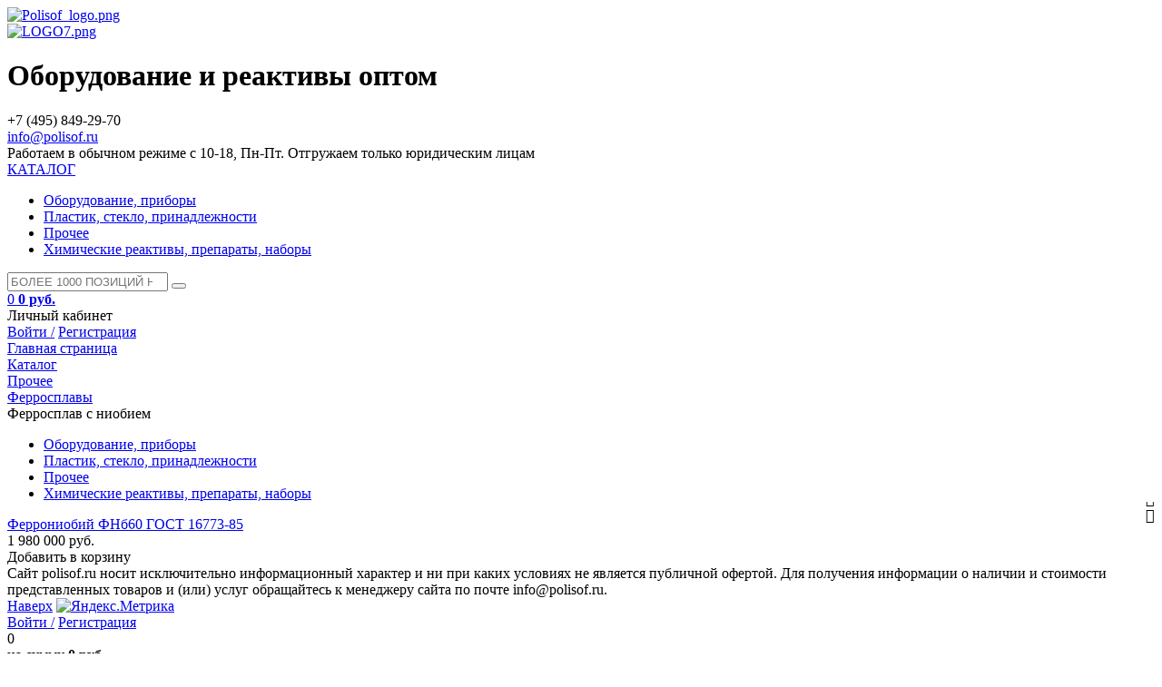

--- FILE ---
content_type: text/html; charset=windows-1251
request_url: https://polisof.ru/catalog/131/
body_size: 24813
content:
<!DOCTYPE html>
<html xml:lang="ru" lang="ru">
<head>
	<meta http-equiv="X-UA-Compatible" content="IE=edge" />
	<meta name="viewport" content="user-scalable=no, initial-scale=1.0, maximum-scale=1.0, width=device-width">
	<link rel="shortcut icon" type="image/x-icon" href="/favicon.ico" />
	<meta http-equiv="Content-Type" content="text/html; charset=windows-1251" />
<meta name="robots" content="index, follow" />
<meta name="keywords" content="Ферросплав с ниобием, купить Ферросплав с ниобием, приобрести Ферросплав с ниобием, Ферросплав с ниобием в различных цветах, Ферросплав с ниобием от дистрибьютора" />
<meta name="description" content="Купить Ферросплав с ниобием от производителя. Оптом, лучшая цена.  завод Polisof, производство Россия. Быстрая доставка по России и СНГ. +7 (495) 849-29-70" />
<link href="/bitrix/js/main/core/css/core.css?14932168253963" type="text/css"  rel="stylesheet" />
<link href="/bitrix/js/main/core/css/core_popup.css?149321682538446" type="text/css"  rel="stylesheet" />
<link href="/bitrix/templates/eshop_bootstrap_green/components/bitrix/catalog/default_new/style.css?1493216855697" type="text/css"  rel="stylesheet" />
<link href="/bitrix/components/bitrix/catalog.bigdata.products/templates/.default/style.css?149321681432009" type="text/css"  rel="stylesheet" />
<link href="/bitrix/components/bitrix/catalog.bigdata.products/templates/.default/themes/blue/style.css?14932168144912" type="text/css"  rel="stylesheet" />
<link href="/bitrix/components/bitrix/sale.gift.section/templates/.default/style.css?149321682032227" type="text/css"  rel="stylesheet" />
<link href="/bitrix/templates/eshop_bootstrap_green/components/bitrix/catalog/default_new/bitrix/catalog.section.list/.default/style.css?14932168557808" type="text/css"  rel="stylesheet" />
<link href="/bitrix/components/bitrix/system.pagenavigation/templates/round/style.css?14932168232917" type="text/css"  rel="stylesheet" />
<link href="/bitrix/templates/eshop_bootstrap_green/components/bitrix/catalog/default_new/bitrix/catalog.section/.default/style.css?149321685528184" type="text/css"  rel="stylesheet" />
<link href="/bitrix/templates/eshop_bootstrap_green/components/bitrix/catalog/default_new/bitrix/catalog.section/.default/themes/blue/style.css?14932168554900" type="text/css"  rel="stylesheet" />
<link href="/bitrix/templates/eshop_bootstrap_green/colors.css?14932168551755" type="text/css"  data-template-style="true"  rel="stylesheet" />
<link href="/bitrix/css/main/bootstrap.css?1493216823141622" type="text/css"  data-template-style="true"  rel="stylesheet" />
<link href="/bitrix/css/main/font-awesome.css?149321682328777" type="text/css"  data-template-style="true"  rel="stylesheet" />
<link href="/bitrix/templates/eshop_bootstrap_green/fotorama/fotorama.css?149321685515124" type="text/css"  data-template-style="true"  rel="stylesheet" />
<link href="/bitrix/templates/eshop_bootstrap_green/fonts/icon/font/flaticon.css?14932168556875" type="text/css"  data-template-style="true"  rel="stylesheet" />
<link href="/bitrix/templates/eshop_bootstrap_green/fonts/font-awesome/css/font-awesome.css?149321685537478" type="text/css"  data-template-style="true"  rel="stylesheet" />
<link href="/bitrix/templates/eshop_bootstrap_green/components/bitrix/catalog.section.list/head-multilevel-catalog-menu/style.css?15828855564730" type="text/css"  data-template-style="true"  rel="stylesheet" />
<link href="/bitrix/templates/eshop_bootstrap_green/components/bitrix/search.title/visual_new/style.css?15828859644041" type="text/css"  data-template-style="true"  rel="stylesheet" />
<link href="/bitrix/templates/eshop_bootstrap_green/components/bitrix/sale.basket.basket.line/template_new/style.css?15828860084229" type="text/css"  data-template-style="true"  rel="stylesheet" />
<link href="/bitrix/components/bitrix/breadcrumb/templates/.default/style.css?1493216814563" type="text/css"  data-template-style="true"  rel="stylesheet" />
<link href="/bitrix/templates/eshop_bootstrap_green/components/bitrix/menu/bottom_menu/style.css?1493216855550" type="text/css"  data-template-style="true"  rel="stylesheet" />
<link href="/bitrix/components/bitrix/sale.basket.basket.line/templates/.default/style.css?14932168204229" type="text/css"  data-template-style="true"  rel="stylesheet" />
<link href="/bitrix/templates/eshop_bootstrap_green/styles.css?17412593267095" type="text/css"  data-template-style="true"  rel="stylesheet" />
<link href="/bitrix/templates/eshop_bootstrap_green/template_styles.css?174125932672746" type="text/css"  data-template-style="true"  rel="stylesheet" />
<script type="text/javascript">if(!window.BX)window.BX={message:function(mess){if(typeof mess=='object') for(var i in mess) BX.message[i]=mess[i]; return true;}};</script>
<script type="text/javascript">(window.BX||top.BX).message({'JS_CORE_LOADING':'Загрузка...','JS_CORE_NO_DATA':'- Нет данных -','JS_CORE_WINDOW_CLOSE':'Закрыть','JS_CORE_WINDOW_EXPAND':'Развернуть','JS_CORE_WINDOW_NARROW':'Свернуть в окно','JS_CORE_WINDOW_SAVE':'Сохранить','JS_CORE_WINDOW_CANCEL':'Отменить','JS_CORE_WINDOW_CONTINUE':'Продолжить','JS_CORE_H':'ч','JS_CORE_M':'м','JS_CORE_S':'с','JSADM_AI_HIDE_EXTRA':'Скрыть лишние','JSADM_AI_ALL_NOTIF':'Показать все','JSADM_AUTH_REQ':'Требуется авторизация!','JS_CORE_WINDOW_AUTH':'Войти','JS_CORE_IMAGE_FULL':'Полный размер'});</script>
<script type="text/javascript">(window.BX||top.BX).message({'LANGUAGE_ID':'ru','FORMAT_DATE':'DD.MM.YYYY','FORMAT_DATETIME':'DD.MM.YYYY HH:MI:SS','COOKIE_PREFIX':'BITRIX_SM','SERVER_TZ_OFFSET':'10800','SITE_ID':'s1','SITE_DIR':'/','USER_ID':'','SERVER_TIME':'1769900357','USER_TZ_OFFSET':'0','USER_TZ_AUTO':'Y','bitrix_sessid':'0bf20531d8fd6a65bfe65f23f9b005a6'});</script>


<script type="text/javascript" src="/bitrix/js/main/core/core.js?1493216825112412"></script>
<script type="text/javascript" src="/bitrix/js/main/core/core_fx.js?149321682516538"></script>
<script type="text/javascript" src="/bitrix/js/main/jquery/jquery-1.8.3.min.js?149321682693636"></script>
<script type="text/javascript" src="/bitrix/js/main/core/core_ajax.js?149321682535454"></script>
<script type="text/javascript" src="/bitrix/js/main/core/core_popup.js?149321682542190"></script>
<script type="text/javascript" src="/bitrix/js/currency/core_currency.js?14932168252402"></script>
<script type="text/javascript">
					(function () {
						"use strict";

						var counter = function ()
						{
							var cookie = (function (name) {
								var parts = ("; " + document.cookie).split("; " + name + "=");
								if (parts.length == 2) {
									try {return JSON.parse(decodeURIComponent(parts.pop().split(";").shift()));}
									catch (e) {}
								}
							})("BITRIX_CONVERSION_CONTEXT_s1");

							if (! cookie || cookie.EXPIRE < BX.message("SERVER_TIME"))
							{
								var request = new XMLHttpRequest();
								request.open("POST", "/bitrix/tools/conversion/ajax_counter.php", true);
								request.setRequestHeader("Content-type", "application/x-www-form-urlencoded");
								request.send(
									"SITE_ID="      + encodeURIComponent(BX.message("SITE_ID")) + "&" +
									"sessid="       + encodeURIComponent(BX.bitrix_sessid())    + "&" +
									"HTTP_REFERER=" + encodeURIComponent(document.referrer)
								);
							}
						};

						if (window.frameRequestStart === true)
							BX.addCustomEvent("onFrameDataReceived", counter);
						else
							BX.ready(counter);
					})();
				</script>



<script type="text/javascript" src="/bitrix/templates/eshop_bootstrap_green/js/jquery.carouFredSel-5.6.4-packed.js?149321685532324"></script>
<script type="text/javascript" src="/bitrix/templates/eshop_bootstrap_green/js/swiper/dist/js/swiper.js?1493216855236987"></script>
<script type="text/javascript" src="/bitrix/templates/eshop_bootstrap_green/fotorama/fotorama.js?149321685539131"></script>
<script type="text/javascript" src="/bitrix/templates/eshop_bootstrap_green/components/bitrix/catalog.section.list/head-multilevel-catalog-menu/script.js?15828855567498"></script>
<script type="text/javascript" src="/bitrix/components/bitrix/search.title/script.js?14932168219472"></script>
<script type="text/javascript" src="/bitrix/templates/eshop_bootstrap_green/components/bitrix/sale.basket.basket.line/template_new/script.js?15828860085292"></script>
<script type="text/javascript" src="/bitrix/components/bitrix/sale.basket.basket.line/templates/.default/script.js?14932168205292"></script>
<script type="text/javascript" src="/bitrix/components/bitrix/catalog.bigdata.products/templates/.default/script.js?149321681435038"></script>
<script type="text/javascript" src="/bitrix/components/bitrix/sale.gift.section/templates/.default/script.js?149321682031951"></script>
<script type="text/javascript" src="/bitrix/templates/eshop_bootstrap_green/components/bitrix/catalog/default_new/bitrix/catalog.section/.default/script.js?149321685539585"></script>

		<title>Каталог Ферросплав с ниобием</title>
    
    <script type="text/javascript">

$(document).ready(

function(){
    
    $('.login_body').hide();
        
    $('.profile').click (function(){
        
        $('.login_body').fadeIn();
            
        
        });
        
    $(document).mouseup(function (e){
        
        var div = $('.login_body'); // тут указываем ID элемента
		if (!div.is(e.target) // если клик был не по нашему блоку
		    && div.has(e.target).length === 0) { // и не по его дочерним элементам
		div.hide();
		}
        
        }); 
        
    $('.catalog-body').hide();
           
    $('.catalog-title').onmouseenter (function(){
        
        $('.catalog-body').show();
            
        
        }); 
    
    });
    
</script>

    
 
</head>
<body class="bx-background-image bx-blue" >
<div id="panel"></div>
<div class="bx-wrapper" id="bx_eshop_wrap">
	<header class="bx-header">
		<!--<div class="bx-header-section container">-->
        
<!--==================TOP-PANEL=====================================================-->			
            				
            
            
            <!--</div>
            
            
                       
            </div>
            </div> -->
            
            
<!--===============================END TOP-PANEL===========================================-->

<!--===============================header-container========================================-->            
            
            <div class="header-container">
            
             <div class="menu_m">
            
            <div class="contact_m">
                
                <a href="/catalog/?q=&s="><i class="fa fa-search"></i></a>
                <a href="/personal/cart/"><i class="fa fa-shopping-cart"></i></a>
                <a href="tel:+74958492980"><i class="flaticon-telephone-receiver"></i></a>
            
            </div>
            
            </div>
            
            
            
            
            <div class="header-container_wrap container">
				
                
					<div class="bx-logo">
						<a class="bx-logo-block hidden-xs" href="/">
							<img alt="Polisof_logo.png" src="/upload/medialibrary/177/1770f5221765a43e05126f3d5ec9d654.png" title="Polisof_logo.png" width="1024" height="515"><br>						</a>
						<a class="bx-logo-block hidden-lg hidden-md hidden-sm text-center" href="/">
							<img alt="LOGO7.png" src="/upload/medialibrary/adb/adbab9e60d4ecbd86af4f452e57f0772.png" title="LOGO7.png" width="301" height="86"><br>						</a>
					</div>
                    
                    <div class="bx-title">
                    <h1>
                    
                    Оборудование и реактивы оптом
                    
                    
                    
                    </h1>
                    
                    
                    
                    
                    
                    </div>
                    
				
                <div class="top-panel_search">
            
           
									
            
            
            </div>
                
                
                
                <!--<div class="header-topnav">-->
                                
                
                
                             
				
                
               <!-- </div>-->
                
                
                
                <div class="top-panel_login2">
                
           <div class="top-panel_tel">
            
					<div class="bx-inc-orginfo">
						<div>
							<span class="bx-inc-orginfo-phone">
                            <!--<i class="flaticon-smartphone"></i>-->  
                            +7 (495) 849-29-70<br>
 <a href="mailto:info@polisof.ru">info@polisof.ru</a><br></span>
						</div>
					</div>
                    
                    <div class="bx-worktime">
						<div class="bx-worktime-prop">
													</div>
					</div>   
                    
				
                    
            
            </div>     
             
                
                
                
            
            


                       
            
            
            
            </div>
                
                
                
                
                </div>
                
                
            </div>    
			</div>
            
<!--==================END header-container ====================-->

<div class="work">Работаем в обычном режиме с 10-18, Пн-Пт. Отгружаем только юридическим лицам</div>

<div class="header-menu-container" style="position: relative;">




            <div class="header-menu-container_wrap container">
            
            <div class="multilevel-catalog-menu">
	<div class="catalog-menu-button">
		<a href="#">
                <i class="fa fa-bars"></i>
            <span class="catalog-menu-caption" style="font-size: 16px;">КАТАЛОГ</span>
        </a>
        
		<div class="ul-wrapper">
			<ul class="level-0">				<li id="bx_1847241719_2309" class="li-1"><a href="/catalog/2309/">Оборудование, приборы<span class="arrow"></span></a>				</li>				<li id="bx_1847241719_2306" class="li-1"><a href="/catalog/2306/">Пластик, стекло, принадлежности<span class="arrow"></span></a>				</li>				<li id="bx_1847241719_358" class="li-1"><a href="/catalog/358/">Прочее<span class="arrow"></span></a>				</li>				<li id="bx_1847241719_2316" class="li-1"><a href="/catalog/2316/">Химические реактивы, препараты, наборы<span class="arrow"></span></a>				</li></ul>		</div>
	</div>
</div>
            
            
            
            <div class="top-panel_search">
                            
            
        <div id="search" class="bx-searchtitle">
	<form action="/catalog/">
		<div class="bx-input-group">
			<input id="title-search-input" type="search" name="q" value="" placeholder="БОЛЕЕ 1000 ПОЗИЦИЙ НА СКЛАДЕ!" autocomplete="off" class="bx-form-control"/>
			<span class="bx-input-group-btn">
				<button class="btn btn-default" type="submit" name="s">
                <i class="fa fa-search"></i><!--<i class="flaticon-magnification-lens"></i>-->
                </button>
			</span>
		</div>
	</form>
</div>
<script>
	BX.ready(function(){
		new JCTitleSearch({
			'AJAX_PAGE' : '/catalog/131/',
			'CONTAINER_ID': 'search',
			'INPUT_ID': 'title-search-input',
			'MIN_QUERY_LEN': 2
		});
	});
</script>

        
                
                
                             
				
                
                </div>
                
                
               <div class="top-panel_login2">
                
               
             
                
                
                
            
            <script>
var bx_basketFKauiI = new BitrixSmallCart;
</script>
<div id="bx_basketFKauiI" class="bx-basket bx-opener"><!--'start_frame_cache_bx_basketFKauiI'--><div class="bx-hdr-profile">

	<div class="bx-basket-block2">
    
    <a href="/personal/cart/">
    
    <span class="count"> 0 </span><!--<i class="fa fa-shopping-cart"></i><i class="flaticon-shopping-cart"></i>--> 
			 <i class="flaticon-shopping-cart"></i>			<!--<br />-->
			<span class="sum">
													<strong>0 руб.</strong>
							</span>
			            
            </a>
            
				</div>
    
    <div class="profile">Личный кабинет
    
    	<div class="bx-basket-block1 login_body">
		<!--<i class="fa fa-user"></i>-->
					<a href="/login/?backurl=/">Войти /</a>
			<a href="/login/?register=yes">Регистрация</a>
			</div>
</div>
    
    
</div><!--'end_frame_cache_bx_basketFKauiI'--></div>
<script type="text/javascript">
	bx_basketFKauiI.siteId       = 's1';
	bx_basketFKauiI.cartId       = 'bx_basketFKauiI';
	bx_basketFKauiI.ajaxPath     = '/bitrix/components/bitrix/sale.basket.basket.line/ajax.php';
	bx_basketFKauiI.templateName = 'template_new';
	bx_basketFKauiI.arParams     =  {'PATH_TO_BASKET':'/personal/cart/','PATH_TO_PERSONAL':'/personal/','SHOW_PERSONAL_LINK':'N','SHOW_NUM_PRODUCTS':'Y','SHOW_TOTAL_PRICE':'Y','SHOW_PRODUCTS':'N','POSITION_FIXED':'N','SHOW_AUTHOR':'Y','PATH_TO_REGISTER':'/login/','PATH_TO_PROFILE':'/personal/','COMPONENT_TEMPLATE':'.default','PATH_TO_ORDER':'/personal/order/make/','SHOW_EMPTY_VALUES':'Y','HIDE_ON_BASKET_PAGES':'N','CACHE_TYPE':'A','SHOW_DELAY':'Y','SHOW_NOTAVAIL':'Y','SHOW_SUBSCRIBE':'Y','SHOW_IMAGE':'Y','SHOW_PRICE':'Y','SHOW_SUMMARY':'Y','POSITION_VERTICAL':'top','POSITION_HORIZONTAL':'right','AJAX':'N','~PATH_TO_BASKET':'/personal/cart/','~PATH_TO_PERSONAL':'/personal/','~SHOW_PERSONAL_LINK':'N','~SHOW_NUM_PRODUCTS':'Y','~SHOW_TOTAL_PRICE':'Y','~SHOW_PRODUCTS':'N','~POSITION_FIXED':'N','~SHOW_AUTHOR':'Y','~PATH_TO_REGISTER':'/login/','~PATH_TO_PROFILE':'/personal/','~COMPONENT_TEMPLATE':'.default','~PATH_TO_ORDER':'/personal/order/make/','~SHOW_EMPTY_VALUES':'Y','~HIDE_ON_BASKET_PAGES':'N','~CACHE_TYPE':'A','~SHOW_DELAY':'Y','~SHOW_NOTAVAIL':'Y','~SHOW_SUBSCRIBE':'Y','~SHOW_IMAGE':'Y','~SHOW_PRICE':'Y','~SHOW_SUMMARY':'Y','~POSITION_VERTICAL':'top','~POSITION_HORIZONTAL':'right','~AJAX':'N','cartId':'bx_basketFKauiI'}; // TODO \Bitrix\Main\Web\Json::encode
	bx_basketFKauiI.closeMessage = 'Скрыть';
	bx_basketFKauiI.openMessage  = 'Раскрыть';
	bx_basketFKauiI.activate();
</script>


                       
            
            
            
            </div>
                
                
                
            
            
            </div>
            
</div>


<!--==================Slider ===============================-->



   



</div>


<!--==================End Slider ===========================-->
       
            
			<!--<div class="row">
				<div class="col-md-12 hidden-xs">-->
					


				<!--</div>
			</div>-->
						<!--<div class="row">
				<div class="col-lg-12">-->
									<!--</div>
			</div>-->
			
						<div class="container">
             <div class="bx-breadcrumb">
			<div class="bx-breadcrumb-item" id="bx_breadcrumb_0" itemscope="" itemtype="http://data-vocabulary.org/Breadcrumb" itemref="bx_breadcrumb_1">
				
				<a href="/" title="Главная страница" itemprop="url">
					<span itemprop="title">Главная страница</span>
				</a>
			</div>
			<div class="bx-breadcrumb-item" id="bx_breadcrumb_1" itemscope="" itemtype="http://data-vocabulary.org/Breadcrumb" itemprop="child" itemref="bx_breadcrumb_2">
				<i class="fa fa-angle-right"></i>
				<a href="/catalog/" title="Каталог" itemprop="url">
					<span itemprop="title">Каталог</span>
				</a>
			</div>
			<div class="bx-breadcrumb-item" id="bx_breadcrumb_2" itemscope="" itemtype="http://data-vocabulary.org/Breadcrumb" itemprop="child" itemref="bx_breadcrumb_3">
				<i class="fa fa-angle-right"></i>
				<a href="/catalog/358/" title="Прочее" itemprop="url">
					<span itemprop="title">Прочее</span>
				</a>
			</div>
			<div class="bx-breadcrumb-item" id="bx_breadcrumb_3" itemscope="" itemtype="http://data-vocabulary.org/Breadcrumb" itemprop="child">
				<i class="fa fa-angle-right"></i>
				<a href="/catalog/111/" title="Ферросплавы" itemprop="url">
					<span itemprop="title">Ферросплавы</span>
				</a>
			</div>
			<div class="bx-breadcrumb-item">
				<i class="fa fa-angle-right"></i>
				<span>Ферросплав с ниобием</span>
			</div><div style="clear:both"></div></div>				
			
			<!--<h1 class="bx-title dbg_title" id="pagetitle">Ферросплав с ниобием</h1>-->
			            </div>
		<!--</div>-->
	</header>

	<div class="workarea">
		<div class="container">
			<div class="content">
            
							<div class="bx-content ">
<div style="display: table; width: 100%;">




<div style="display: table-cell;">

<div class="row">
<div class="col-md-3 col-sm-4 col-sm-push-8 col-md-push-9 hidden-xs">


            
<!---------------меню каталога------------------------------------------------------------------->
<!--<h3 class="bx_cat">Categories</h3>-->

        
            
<div class="catalog-section-list">
	
	<ul class="ul-active">
	<li id="bx_4145281613_2309" class="menu-item "><a href="/catalog/2309/">Оборудование, приборы</a>                <div class="fa menu_ul_right"></div>
            
		<ul class="">
		<li id="bx_4145281613_2547" class="menu-item "><a href="/catalog/2547/">Автоклавы (паровые стерилизаторы) до 85 л</a></li>
		<li id="bx_4145281613_2664" class="menu-item "><a href="/catalog/2664/">Автоклавы (паровые стерилизаторы) от 100 л</a></li>
		<li id="bx_4145281613_2720" class="menu-item "><a href="/catalog/2720/">Ампул запаивание</a></li>
		<li id="bx_4145281613_2714" class="menu-item "><a href="/catalog/2714/">Анализ качества вина</a></li>
		<li id="bx_4145281613_2514" class="menu-item "><a href="/catalog/2514/">Анализ межмолекулярных взаимодействий</a></li>
		<li id="bx_4145281613_2808" class="menu-item "><a href="/catalog/2808/">Анализ структуры материалов</a></li>
		<li id="bx_4145281613_2540" class="menu-item "><a href="/catalog/2540/">Анализаторы (экстракторы) жира</a></li>
		<li id="bx_4145281613_2690" class="menu-item "><a href="/catalog/2690/">Анализаторы азота, белка</a></li>
		<li id="bx_4145281613_2768" class="menu-item "><a href="/catalog/2768/">Анализаторы аминокислот и витаминов</a></li>
		<li id="bx_4145281613_2594" class="menu-item "><a href="/catalog/2594/">Анализаторы влагосодержания</a></li>
		<li id="bx_4145281613_2602" class="menu-item "><a href="/catalog/2602/">Анализаторы влагосодержания радиочастотные (экспресс-анализаторы влажности)</a></li>
		<li id="bx_4145281613_2825" class="menu-item "><a href="/catalog/2825/">Анализаторы газов крови и электролитов</a></li>
		<li id="bx_4145281613_2683" class="menu-item "><a href="/catalog/2683/">Анализаторы глюкозы, лактата</a></li>
		<li id="bx_4145281613_2457" class="menu-item "><a href="/catalog/2457/">Анализаторы зерна, муки, кормов, растительного масла, семян</a></li>
		<li id="bx_4145281613_2691" class="menu-item "><a href="/catalog/2691/">Анализаторы клетчатки</a></li>
		<li id="bx_4145281613_2769" class="menu-item "><a href="/catalog/2769/">Анализаторы микотоксинов</a></li>
		<li id="bx_4145281613_2771" class="menu-item "><a href="/catalog/2771/">Анализаторы молока и молочных продуктов</a></li>
		<li id="bx_4145281613_2779" class="menu-item "><a href="/catalog/2779/">Анализаторы мочи и осадка</a></li>
		<li id="bx_4145281613_2481" class="menu-item "><a href="/catalog/2481/">Анализаторы мяса</a></li>
		<li id="bx_4145281613_2688" class="menu-item "><a href="/catalog/2688/">Анализаторы общего углерода и азота</a></li>
		<li id="bx_4145281613_2314" class="menu-item "><a href="/catalog/2314/">Анализаторы примесей жидкостей</a></li>
		<li id="bx_4145281613_2399" class="menu-item "><a href="/catalog/2399/">Анализаторы размера частиц</a></li>
		<li id="bx_4145281613_2315" class="menu-item "><a href="/catalog/2315/">Анализаторы содержания ртути и других токсичных элементов</a></li>
		<li id="bx_4145281613_2830" class="menu-item "><a href="/catalog/2830/">Анализаторы СОЭ</a></li>
		<li id="bx_4145281613_2833" class="menu-item "><a href="/catalog/2833/">Анализаторы таблеток</a></li>
		<li id="bx_4145281613_2811" class="menu-item "><a href="/catalog/2811/">Анализаторы фарм препаратов и фарм сырья</a></li>
		<li id="bx_4145281613_2762" class="menu-item "><a href="/catalog/2762/">Анализаторы эякулята (спермоанализаторы)</a></li>
		<li id="bx_4145281613_2731" class="menu-item "><a href="/catalog/2731/">Анаэробные и микроаэрофильные станции</a></li>
		<li id="bx_4145281613_2573" class="menu-item "><a href="/catalog/2573/">Анаэростаты</a></li>
		<li id="bx_4145281613_2354" class="menu-item "><a href="/catalog/2354/">Анемометры</a></li>
		<li id="bx_4145281613_2730" class="menu-item "><a href="/catalog/2730/">Анестезия лабораторных животных</a></li>
		<li id="bx_4145281613_2621" class="menu-item "><a href="/catalog/2621/">Аспираторы (отсасыватели)</a></li>
		<li id="bx_4145281613_2817" class="menu-item "><a href="/catalog/2817/">Атомайзеры (УЗ-распылители)</a></li>
		<li id="bx_4145281613_2543" class="menu-item "><a href="/catalog/2543/">Атомно-абсорбционные спектрометры</a></li>
		<li id="bx_4145281613_2613" class="menu-item "><a href="/catalog/2613/">Бактерицидные облучатели, рециркуляторы</a></li>
		<li id="bx_4145281613_2726" class="menu-item "><a href="/catalog/2726/">Бактерицидные УФ-камеры</a></li>
		<li id="bx_4145281613_2376" class="menu-item "><a href="/catalog/2376/">Бани водяные</a></li>
		<li id="bx_4145281613_2414" class="menu-item "><a href="/catalog/2414/">Бани гистологические, термостолики, сушилки для срезов</a></li>
		<li id="bx_4145281613_2382" class="menu-item "><a href="/catalog/2382/">Бани масляные</a></li>
		<li id="bx_4145281613_2375" class="menu-item "><a href="/catalog/2375/">Бани паровые (для выпаривания)</a></li>
		<li id="bx_4145281613_2737" class="menu-item "><a href="/catalog/2737/">Биоимиджинг: системы автоматической визуализации и клеточного скрининга</a></li>
		<li id="bx_4145281613_2674" class="menu-item "><a href="/catalog/2674/">Биореакторы бактериальные</a></li>
		<li id="bx_4145281613_2706" class="menu-item "><a href="/catalog/2706/">Биореакторы двухфазные для биотоплива и твердофазные</a></li>
		<li id="bx_4145281613_2758" class="menu-item "><a href="/catalog/2758/">Биореакторы для параллельного культивирования</a></li>
		<li id="bx_4145281613_2572" class="menu-item "><a href="/catalog/2572/">Биореакторы клеточные</a></li>
		<li id="bx_4145281613_2800" class="menu-item "><a href="/catalog/2800/">Биореакторы с освещением</a></li>
		<li id="bx_4145281613_2313" class="menu-item "><a href="/catalog/2313/">Биохимические анализаторы</a></li>
		<li id="bx_4145281613_2757" class="menu-item "><a href="/catalog/2757/">Биочипы: принтеры для создания биочипов</a></li>
		<li id="bx_4145281613_2319" class="menu-item "><a href="/catalog/2319/">Блендеры лабораторные</a></li>
		<li id="bx_4145281613_2455" class="menu-item "><a href="/catalog/2455/">Блоттинг: перенос и детекция</a></li>
		<li id="bx_4145281613_2521" class="menu-item "><a href="/catalog/2521/">Боксы биологической безопасности</a></li>
		<li id="bx_4145281613_2812" class="menu-item "><a href="/catalog/2812/">Боксы биологической безопасности для работы с животными</a></li>
		<li id="bx_4145281613_2525" class="menu-item "><a href="/catalog/2525/">Боксы биологической безопасности для работы с цитостатиками</a></li>
		<li id="bx_4145281613_2675" class="menu-item "><a href="/catalog/2675/">Боксы контролируемой атмосферы</a></li>
		<li id="bx_4145281613_2606" class="menu-item "><a href="/catalog/2606/">Бюретки цифровые (титраторы полуавтоматические)</a></li>
		<li id="bx_4145281613_2551" class="menu-item "><a href="/catalog/2551/">Весы производственные</a></li>
		<li id="bx_4145281613_2552" class="menu-item "><a href="/catalog/2552/">Весы складские</a></li>
		<li id="bx_4145281613_2436" class="menu-item "><a href="/catalog/2436/">Весы ультрамикро, микро, аналитические, прецизионные, технические, карманные</a></li>
		<li id="bx_4145281613_2564" class="menu-item "><a href="/catalog/2564/">Вискозиметры</a></li>
		<li id="bx_4145281613_2425" class="menu-item "><a href="/catalog/2425/">Воздухозаборники (импакторы) микробиологические</a></li>
		<li id="bx_4145281613_2620" class="menu-item "><a href="/catalog/2620/">Вортексы</a></li>
		<li id="bx_4145281613_2401" class="menu-item "><a href="/catalog/2401/">Гель- и хемидокументирующие системы</a></li>
		<li id="bx_4145281613_2754" class="menu-item "><a href="/catalog/2754/">Гематологические анализаторы</a></li>
		<li id="bx_4145281613_2804" class="menu-item "><a href="/catalog/2804/">Генераторы жидкого азота</a></li>
		<li id="bx_4145281613_2686" class="menu-item "><a href="/catalog/2686/">Генераторы сухого льда</a></li>
		<li id="bx_4145281613_2355" class="menu-item "><a href="/catalog/2355/">Гигрометры, термогигрометры</a></li>
		<li id="bx_4145281613_2834" class="menu-item "><a href="/catalog/2834/">Гистология, цитология: анализ препаратов</a></li>
		<li id="bx_4145281613_2717" class="menu-item "><a href="/catalog/2717/">Гистология, цитология: аппараты для окраски</a></li>
		<li id="bx_4145281613_2707" class="menu-item "><a href="/catalog/2707/">Гистология, цитология: заливка и проводка тканей</a></li>
		<li id="bx_4145281613_2781" class="menu-item "><a href="/catalog/2781/">Гомогенизатор замороженных клеток CryoPress</a></li>
		<li id="bx_4145281613_2786" class="menu-item "><a href="/catalog/2786/">Гомогенизаторы 'под давлением' до 1000 л</a></li>
		<li id="bx_4145281613_2443" class="menu-item "><a href="/catalog/2443/">Гомогенизаторы FastPrep</a></li>
		<li id="bx_4145281613_2337" class="menu-item "><a href="/catalog/2337/">Гомогенизаторы лопаточные ('стомакер')</a></li>
		<li id="bx_4145281613_2617" class="menu-item "><a href="/catalog/2617/">Гомогенизаторы пестиковые микробиологические</a></li>
		<li id="bx_4145281613_2789" class="menu-item "><a href="/catalog/2789/">Гомогенизаторы ультразвуковые (дезинтеграторы)</a></li>
		<li id="bx_4145281613_2816" class="menu-item "><a href="/catalog/2816/">Гомогенизаторы ультразвуковые Q800R для нарезки ДНК</a></li>
		<li id="bx_4145281613_2567" class="menu-item "><a href="/catalog/2567/">Гомогенизаторы универсальные UltraTurrax Tube Drive</a></li>
		<li id="bx_4145281613_2529" class="menu-item "><a href="/catalog/2529/">Гомогенизаторы-диспергаторы промышленные MagicLab</a></li>
		<li id="bx_4145281613_2534" class="menu-item "><a href="/catalog/2534/">Гомогенизаторы-диспергаторы ротор-статор</a></li>
		<li id="bx_4145281613_2828" class="menu-item "><a href="/catalog/2828/">Гомогенизаторы-диспергаторы ротор-статор промышленные до 200 л</a></li>
		<li id="bx_4145281613_2622" class="menu-item "><a href="/catalog/2622/">Горелки автоматические</a></li>
		<li id="bx_4145281613_2814" class="menu-item "><a href="/catalog/2814/">Дезинфекторы поверхностей</a></li>
		<li id="bx_4145281613_2692" class="menu-item "><a href="/catalog/2692/">Дигесторы, системы разложения (минерализаторы)</a></li>
		<li id="bx_4145281613_2653" class="menu-item "><a href="/catalog/2653/">Дилютеры гравиметрические</a></li>
		<li id="bx_4145281613_2700" class="menu-item "><a href="/catalog/2700/">Дилютеры-диспенсеры Microlab Hamilton</a></li>
		<li id="bx_4145281613_2535" class="menu-item "><a href="/catalog/2535/">Дистилляторы, бидистилляторы</a></li>
		<li id="bx_4145281613_2518" class="menu-item "><a href="/catalog/2518/">ДНК-амплификаторы 'в реальном времени'</a></li>
		<li id="bx_4145281613_2517" class="menu-item "><a href="/catalog/2517/">ДНК-амплификаторы 'классические'</a></li>
		<li id="bx_4145281613_2372" class="menu-item "><a href="/catalog/2372/">Дозаторы бутылочные (флакон-диспенсер)</a></li>
		<li id="bx_4145281613_2818" class="menu-item "><a href="/catalog/2818/">Дозаторы сыпучих веществ и жидкостей</a></li>
		<li id="bx_4145281613_2516" class="menu-item "><a href="/catalog/2516/">Запаиватели, запечатыватели планшетов</a></li>
		<li id="bx_4145281613_2755" class="menu-item "><a href="/catalog/2755/">Изоляторы для стерильных работ (фармацевтические изоляторы)</a></li>
		<li id="bx_4145281613_2696" class="menu-item "><a href="/catalog/2696/">ИК-Фурье спектрометры (ИК-анализаторы)</a></li>
		<li id="bx_4145281613_2433" class="menu-item "><a href="/catalog/2433/">Инкапсуляторы</a></li>
		<li id="bx_4145281613_2721" class="menu-item "><a href="/catalog/2721/">Инкубаторы гибридизационные</a></li>
		<li id="bx_4145281613_2384" class="menu-item "><a href="/catalog/2384/">Испарители роторные до 5 л</a></li>
		<li id="bx_4145281613_2819" class="menu-item "><a href="/catalog/2819/">Испарители роторные промышленные до 100 л</a></li>
		<li id="bx_4145281613_2685" class="menu-item "><a href="/catalog/2685/">Испарители центрифужные</a></li>
		<li id="bx_4145281613_2710" class="menu-item "><a href="/catalog/2710/">Испытательные камеры</a></li>
		<li id="bx_4145281613_2383" class="menu-item "><a href="/catalog/2383/">Калориметры</a></li>
		<li id="bx_4145281613_2763" class="menu-item "><a href="/catalog/2763/">Кариотипирование и FISH-анализ</a></li>
		<li id="bx_4145281613_2601" class="menu-item "><a href="/catalog/2601/">Кислородомеры (оксиметры)</a></li>
		<li id="bx_4145281613_2791" class="menu-item "><a href="/catalog/2791/">Клетки и оборудование для содержания животных</a></li>
		<li id="bx_4145281613_2681" class="menu-item "><a href="/catalog/2681/">Клеточные 'перфораторы'</a></li>
		<li id="bx_4145281613_2732" class="menu-item "><a href="/catalog/2732/">Клеточные станции для создания условий гипоксии</a></li>
		<li id="bx_4145281613_2723" class="menu-item "><a href="/catalog/2723/">Климатические камеры</a></li>
		<li id="bx_4145281613_2312" class="menu-item "><a href="/catalog/2312/">Колбонагреватели</a></li>
		<li id="bx_4145281613_2801" class="menu-item "><a href="/catalog/2801/">Компрессоры безмасляные</a></li>
		<li id="bx_4145281613_2593" class="menu-item "><a href="/catalog/2593/">Кондуктометры</a></li>
		<li id="bx_4145281613_2827" class="menu-item "><a href="/catalog/2827/">Контроль стерильности препаратов и изделий</a></li>
		<li id="bx_4145281613_2473" class="menu-item "><a href="/catalog/2473/">Криозамораживатели программируемые</a></li>
		<li id="bx_4145281613_2844" class="menu-item "><a href="/catalog/2844/">Криоскопы (определение точки замерзания молока)</a></li>
		<li id="bx_4145281613_2654" class="menu-item "><a href="/catalog/2654/">Кэпперы/декэпперы</a></li>
		<li id="bx_4145281613_2711" class="menu-item "><a href="/catalog/2711/">Лиофильные сушилки до 18 л</a></li>
		<li id="bx_4145281613_2796" class="menu-item "><a href="/catalog/2796/">Лиофильные сушилки пилотные до 50 л</a></li>
		<li id="bx_4145281613_2356" class="menu-item "><a href="/catalog/2356/">Логгеры, сбор, передача, документирование данных, системы оповещения о неисправностях оборудования</a></li>
		<li id="bx_4145281613_2756" class="menu-item "><a href="/catalog/2756/">Льдогенераторы</a></li>
		<li id="bx_4145281613_2472" class="menu-item "><a href="/catalog/2472/">Люминометры АТФ (оценка микробиологической загрязненности)</a></li>
		<li id="bx_4145281613_2385" class="menu-item "><a href="/catalog/2385/">Манометры, вакуумметры</a></li>
		<li id="bx_4145281613_2614" class="menu-item "><a href="/catalog/2614/">Маркировка: принтеры, сканеры штрих и 2D-кодов, этикетки</a></li>
		<li id="bx_4145281613_2765" class="menu-item "><a href="/catalog/2765/">Масс-спектрометры MALDI</a></li>
		<li id="bx_4145281613_2438" class="menu-item "><a href="/catalog/2438/">Мебель лабораторная</a></li>
		<li id="bx_4145281613_2498" class="menu-item "><a href="/catalog/2498/">Мельницы</a></li>
		<li id="bx_4145281613_2348" class="menu-item "><a href="/catalog/2348/">Мешалки верхнеприводные до 100 л</a></li>
		<li id="bx_4145281613_2497" class="menu-item "><a href="/catalog/2497/">Мешалки верхнеприводные промышленные до 200 л</a></li>
		<li id="bx_4145281613_2373" class="menu-item "><a href="/catalog/2373/">Мешалки магнитные без нагрева</a></li>
		<li id="bx_4145281613_2374" class="menu-item "><a href="/catalog/2374/">Мешалки магнитные с нагревом</a></li>
		<li id="bx_4145281613_2562" class="menu-item "><a href="/catalog/2562/">Микробиологические анализаторы</a></li>
		<li id="bx_4145281613_2790" class="menu-item "><a href="/catalog/2790/">Микробиологический контроль жидкостей, фильтрующие коллекторы (гребенки), пробоотборники</a></li>
		<li id="bx_4145281613_2610" class="menu-item "><a href="/catalog/2610/">Микродиссекторы, микроперфораторы, лазеры</a></li>
		<li id="bx_4145281613_2682" class="menu-item "><a href="/catalog/2682/">Микроманипуляторы, микроинъекторы</a></li>
		<li id="bx_4145281613_2548" class="menu-item "><a href="/catalog/2548/">Микроскопы зондовые сканирующие</a></li>
		<li id="bx_4145281613_2767" class="menu-item "><a href="/catalog/2767/">Микроскопы инвертированные</a></li>
		<li id="bx_4145281613_2735" class="menu-item "><a href="/catalog/2735/">Микроскопы конфокальные</a></li>
		<li id="bx_4145281613_2785" class="menu-item "><a href="/catalog/2785/">Микроскопы поляризационные</a></li>
		<li id="bx_4145281613_2766" class="menu-item "><a href="/catalog/2766/">Микроскопы прямые исследовательские</a></li>
		<li id="bx_4145281613_2657" class="menu-item "><a href="/catalog/2657/">Микроскопы прямые начального уровня</a></li>
		<li id="bx_4145281613_2596" class="menu-item "><a href="/catalog/2596/">Микроскопы стерео</a></li>
		<li id="bx_4145281613_2485" class="menu-item "><a href="/catalog/2485/">Микроскопы: системы видеодокументирования</a></li>
		<li id="bx_4145281613_2727" class="menu-item "><a href="/catalog/2727/">Микротомы, криотомы</a></li>
		<li id="bx_4145281613_2310" class="menu-item "><a href="/catalog/2310/">Микрофлюидика Dolomite</a></li>
		<li id="bx_4145281613_2667" class="menu-item "><a href="/catalog/2667/">Моечные машины</a></li>
		<li id="bx_4145281613_2807" class="menu-item "><a href="/catalog/2807/">Морозильники до -150°С</a></li>
		<li id="bx_4145281613_2792" class="menu-item "><a href="/catalog/2792/">Морозильники до -20 °C... -40 °C</a></li>
		<li id="bx_4145281613_2697" class="menu-item "><a href="/catalog/2697/">Морозильники до -86 °C</a></li>
		<li id="bx_4145281613_2788" class="menu-item "><a href="/catalog/2788/">Морозильники до -86 °C: системы хранения</a></li>
		<li id="bx_4145281613_2311" class="menu-item "><a href="/catalog/2311/">Мультиплексный анализ</a></li>
		<li id="bx_4145281613_2449" class="menu-item "><a href="/catalog/2449/">Мутномеры (турбидиметры, нефелометры, денситометры жидкостей)</a></li>
		<li id="bx_4145281613_2662" class="menu-item "><a href="/catalog/2662/">Насосы (дозаторы) пипеточные электрические</a></li>
		<li id="bx_4145281613_2357" class="menu-item "><a href="/catalog/2357/">Насосы вакуумные, вакуумно-нагнетательные</a></li>
		<li id="bx_4145281613_2684" class="menu-item "><a href="/catalog/2684/">Насосы перистальтические</a></li>
		<li id="bx_4145281613_2713" class="menu-item "><a href="/catalog/2713/">Насосы шприцевые</a></li>
		<li id="bx_4145281613_2343" class="menu-item "><a href="/catalog/2343/">Насосы-дозаторы перистальтические</a></li>
		<li id="bx_4145281613_2464" class="menu-item "><a href="/catalog/2464/">Оборудование для лабораторного производства таблеток, капсул, кремов, мазей, паст</a></li>
		<li id="bx_4145281613_2839" class="menu-item "><a href="/catalog/2839/">Осмометры</a></li>
		<li id="bx_4145281613_2553" class="menu-item "><a href="/catalog/2553/">Охладители (чиллеры) погружные и жидкостные</a></li>
		<li id="bx_4145281613_2650" class="menu-item "><a href="/catalog/2650/">Печи муфельные</a></li>
		<li id="bx_4145281613_2845" class="menu-item "><a href="/catalog/2845/">Печи СВЧ для микробиологии</a></li>
		<li id="bx_4145281613_2709" class="menu-item "><a href="/catalog/2709/">Печи СВЧ для минерализации</a></li>
		<li id="bx_4145281613_2347" class="menu-item "><a href="/catalog/2347/">Печи стеклянные для дистилляции, сублимации, лиофилизации и сушки образцов малых объемов</a></li>
		<li id="bx_4145281613_2701" class="menu-item "><a href="/catalog/2701/">Пипетатор Microlab 300</a></li>
		<li id="bx_4145281613_2512" class="menu-item "><a href="/catalog/2512/">Пипетки автоматические многоканальные</a></li>
		<li id="bx_4145281613_2510" class="menu-item "><a href="/catalog/2510/">Пипетки автоматические одноканальные механические и электронные</a></li>
		<li id="bx_4145281613_2509" class="menu-item "><a href="/catalog/2509/">Пипетки автоматические с позитивным вытеснением</a></li>
		<li id="bx_4145281613_2350" class="menu-item "><a href="/catalog/2350/">Планшетные (спектро)фотометры (ИФА-анализаторы) автоматические</a></li>
		<li id="bx_4145281613_2352" class="menu-item "><a href="/catalog/2352/">Планшетные промыватели (вошеры)</a></li>
		<li id="bx_4145281613_2527" class="menu-item "><a href="/catalog/2527/">Плитки нагревательные</a></li>
		<li id="bx_4145281613_2715" class="menu-item "><a href="/catalog/2715/">Плотномеры, гидростатическое взвешивание</a></li>
		<li id="bx_4145281613_2672" class="menu-item "><a href="/catalog/2672/">Поляриметры</a></li>
		<li id="bx_4145281613_2775" class="menu-item "><a href="/catalog/2775/">Пробойники FTA-карт</a></li>
		<li id="bx_4145281613_2590" class="menu-item "><a href="/catalog/2590/">Просеивающие машины, сита</a></li>
		<li id="bx_4145281613_2349" class="menu-item "><a href="/catalog/2349/">Проточные цитометры: анализаторы и сортеры</a></li>
		<li id="bx_4145281613_2519" class="menu-item "><a href="/catalog/2519/">ПЦР цифровая</a></li>
		<li id="bx_4145281613_2524" class="menu-item "><a href="/catalog/2524/">ПЦР-боксы</a></li>
		<li id="bx_4145281613_2679" class="menu-item "><a href="/catalog/2679/">Радиометры УФ</a></li>
		<li id="bx_4145281613_2806" class="menu-item "><a href="/catalog/2806/">Размораживатели клеток автоматические (оттаиватели)</a></li>
		<li id="bx_4145281613_2386" class="menu-item "><a href="/catalog/2386/">Реакторы химические</a></li>
		<li id="bx_4145281613_2836" class="menu-item "><a href="/catalog/2836/">Редукторы газа</a></li>
		<li id="bx_4145281613_2813" class="menu-item "><a href="/catalog/2813/">Респирометры (оксиграфы)</a></li>
		<li id="bx_4145281613_2558" class="menu-item "><a href="/catalog/2558/">Рефрактометры</a></li>
		<li id="bx_4145281613_2637" class="menu-item "><a href="/catalog/2637/">Рефрактометры автоматические промышленные</a></li>
		<li id="bx_4145281613_2841" class="menu-item "><a href="/catalog/2841/">Рециркуляторы воздуха</a></li>
		<li id="bx_4145281613_2592" class="menu-item "><a href="/catalog/2592/">рН-метры, иономеры лабораторные</a></li>
		<li id="bx_4145281613_2598" class="menu-item "><a href="/catalog/2598/">рН-электроды, ионоселективные электроды, растворы</a></li>
		<li id="bx_4145281613_2588" class="menu-item "><a href="/catalog/2588/">Роллеры, роллеры-инкубаторы</a></li>
		<li id="bx_4145281613_2641" class="menu-item "><a href="/catalog/2641/">Ротационные перемешиватели (ротамиксы, ротаторы)</a></li>
		<li id="bx_4145281613_2559" class="menu-item "><a href="/catalog/2559/">Сахариметры</a></li>
		<li id="bx_4145281613_2578" class="menu-item "><a href="/catalog/2578/">Секвенаторы белков</a></li>
		<li id="bx_4145281613_2389" class="menu-item "><a href="/catalog/2389/">Секвенаторы ДНК 2-го поколения NGS</a></li>
		<li id="bx_4145281613_2797" class="menu-item "><a href="/catalog/2797/">Секвенаторы ДНК 3-го поколения, нанопоровые</a></li>
		<li id="bx_4145281613_2644" class="menu-item "><a href="/catalog/2644/">Секвенаторы ДНК по Сэнгеру</a></li>
		<li id="bx_4145281613_2815" class="menu-item "><a href="/catalog/2815/">Секвенаторы пиро</a></li>
		<li id="bx_4145281613_2780" class="menu-item "><a href="/catalog/2780/">Селекция и перенос клеток эукариот (роботы)</a></li>
		<li id="bx_4145281613_2798" class="menu-item "><a href="/catalog/2798/">Селекция и перенос колоний прокариот (роботы)</a></li>
		<li id="bx_4145281613_2764" class="menu-item "><a href="/catalog/2764/">Синтезаторы ДНК / РНК</a></li>
		<li id="bx_4145281613_2460" class="menu-item "><a href="/catalog/2460/">Системы визуализации биолюминесценции in vivo</a></li>
		<li id="bx_4145281613_2673" class="menu-item "><a href="/catalog/2673/">Системы высокой очистки воды</a></li>
		<li id="bx_4145281613_2832" class="menu-item "><a href="/catalog/2832/">Системы высокой очистки воды до 500 л/час</a></li>
		<li id="bx_4145281613_2648" class="menu-item "><a href="/catalog/2648/">Системы изучения белков</a></li>
		<li id="bx_4145281613_2738" class="menu-item "><a href="/catalog/2738/">Системы многопараметрического анализа клеток</a></li>
		<li id="bx_4145281613_2843" class="menu-item "><a href="/catalog/2843/">Системы предварительной очистки воды</a></li>
		<li id="bx_4145281613_2576" class="menu-item "><a href="/catalog/2576/">Сканеры лазерные денситометрии, флуоресценции в ИК областях, хемифлуоресценции, ауторадиографии</a></li>
		<li id="bx_4145281613_2489" class="menu-item "><a href="/catalog/2489/">СО? - анализаторы (анализаторы содержания СО?)</a></li>
		<li id="bx_4145281613_2630" class="menu-item "><a href="/catalog/2630/">СО? - инкубаторы</a></li>
		<li id="bx_4145281613_2589" class="menu-item "><a href="/catalog/2589/">СО? - инкубаторы производственные</a></li>
		<li id="bx_4145281613_2705" class="menu-item "><a href="/catalog/2705/">СО? - инкубаторы: роллеры, шейкеры, спиннеры</a></li>
		<li id="bx_4145281613_2563" class="menu-item "><a href="/catalog/2563/">Солемеры</a></li>
		<li id="bx_4145281613_2561" class="menu-item "><a href="/catalog/2561/">Сосуды Дьюара для транспортировки и хранения азота, транспортировки образцов, криохранилища</a></li>
		<li id="bx_4145281613_2544" class="menu-item "><a href="/catalog/2544/">Спектрофлуориметры</a></li>
		<li id="bx_4145281613_2528" class="menu-item "><a href="/catalog/2528/">Спектрофотометры</a></li>
		<li id="bx_4145281613_2413" class="menu-item "><a href="/catalog/2413/">Спектрофотометры нано</a></li>
		<li id="bx_4145281613_2656" class="menu-item "><a href="/catalog/2656/">Спиральный посев</a></li>
		<li id="bx_4145281613_2783" class="menu-item "><a href="/catalog/2783/">Средоварки и разливочные станции</a></li>
		<li id="bx_4145281613_2677" class="menu-item "><a href="/catalog/2677/">Станции выделения НК и белков</a></li>
		<li id="bx_4145281613_2678" class="menu-item "><a href="/catalog/2678/">Станции для автоматической подготовки библиотек NGS</a></li>
		<li id="bx_4145281613_2676" class="menu-item "><a href="/catalog/2676/">Станции дозирования автоматические</a></li>
		<li id="bx_4145281613_2511" class="menu-item "><a href="/catalog/2511/">Станции дозирования полуавтоматические и механические 96 и 384-канальные</a></li>
		<li id="bx_4145281613_2538" class="menu-item "><a href="/catalog/2538/">Степперы, степперы шприцевые</a></li>
		<li id="bx_4145281613_2703" class="menu-item "><a href="/catalog/2703/">Стереотаксис, оборудование</a></li>
		<li id="bx_4145281613_2591" class="menu-item "><a href="/catalog/2591/">Стерилизаторы суховоздушные</a></li>
		<li id="bx_4145281613_2628" class="menu-item "><a href="/catalog/2628/">Стерилизаторы электрические микробиологических петель, игл, мелкого инструмента</a></li>
		<li id="bx_4145281613_2623" class="menu-item "><a href="/catalog/2623/">Столики для засева чашек Петри вращающиеся</a></li>
		<li id="bx_4145281613_2366" class="menu-item "><a href="/catalog/2366/">Столики подъемные</a></li>
		<li id="bx_4145281613_2840" class="menu-item "><a href="/catalog/2840/">Столы для весов антивибрационные</a></li>
		<li id="bx_4145281613_2526" class="menu-item "><a href="/catalog/2526/">Ступки электрические</a></li>
		<li id="bx_4145281613_2368" class="menu-item "><a href="/catalog/2368/">Сушилки для посуды</a></li>
		<li id="bx_4145281613_2346" class="menu-item "><a href="/catalog/2346/">Сушилки распылительные</a></li>
		<li id="bx_4145281613_2486" class="menu-item "><a href="/catalog/2486/">Счетчики клеток, анализаторы жизнеспособности</a></li>
		<li id="bx_4145281613_2609" class="menu-item "><a href="/catalog/2609/">Счетчики колоний микроорганизмов</a></li>
		<li id="bx_4145281613_2545" class="menu-item "><a href="/catalog/2545/">Счетчики частиц в воздухе</a></li>
		<li id="bx_4145281613_2835" class="menu-item "><a href="/catalog/2835/">Счетчики элементов крови, анализ крови</a></li>
		<li id="bx_4145281613_2351" class="menu-item "><a href="/catalog/2351/">Термоанализ, определение точки плавления, точки кипения, точки каплепадения</a></li>
		<li id="bx_4145281613_2396" class="menu-item "><a href="/catalog/2396/">Термостаты (инкубаторы) нагрев и охлаждение</a></li>
		<li id="bx_4145281613_2390" class="menu-item "><a href="/catalog/2390/">Термостаты (инкубаторы) нагревающие</a></li>
		<li id="bx_4145281613_2491" class="menu-item "><a href="/catalog/2491/">Термостаты жидкостные нагрев и охлаждение</a></li>
		<li id="bx_4145281613_2380" class="menu-item "><a href="/catalog/2380/">Термостаты жидкостные нагревающие</a></li>
		<li id="bx_4145281613_2377" class="menu-item "><a href="/catalog/2377/">Термостаты твердотельные</a></li>
		<li id="bx_4145281613_2597" class="menu-item "><a href="/catalog/2597/">Титраторы автоматические</a></li>
		<li id="bx_4145281613_2367" class="menu-item "><a href="/catalog/2367/">Титраторы по Фишеру</a></li>
		<li id="bx_4145281613_2341" class="menu-item "><a href="/catalog/2341/">Тонкослойная хроматография (ТСХ / ВЭТСХ)</a></li>
		<li id="bx_4145281613_2549" class="menu-item "><a href="/catalog/2549/">Трансиллюминаторы</a></li>
		<li id="bx_4145281613_2398" class="menu-item "><a href="/catalog/2398/">Ультразвуковые бани (мойки), пароочистители, сушильные камеры</a></li>
		<li id="bx_4145281613_2761" class="menu-item "><a href="/catalog/2761/">Упариватели параллельные (выпариватели, концентраторы параллельные)</a></li>
		<li id="bx_4145281613_2612" class="menu-item "><a href="/catalog/2612/">УФ-лампы</a></li>
		<li id="bx_4145281613_2694" class="menu-item "><a href="/catalog/2694/">УФ-облучатели дозированные</a></li>
		<li id="bx_4145281613_2821" class="menu-item "><a href="/catalog/2821/">Фильтрация вакуумная для хроматографии</a></li>
		<li id="bx_4145281613_2846" class="menu-item "><a href="/catalog/2846/">Фильтрация промышленная</a></li>
		<li id="bx_4145281613_2784" class="menu-item "><a href="/catalog/2784/">Флуориметры детекторы ПЦР</a></li>
		<li id="bx_4145281613_2619" class="menu-item "><a href="/catalog/2619/">Флуориметры, люминометры</a></li>
		<li id="bx_4145281613_2427" class="menu-item "><a href="/catalog/2427/">Фотометры</a></li>
		<li id="bx_4145281613_2671" class="menu-item "><a href="/catalog/2671/">Фотометры пламенные</a></li>
		<li id="bx_4145281613_2793" class="menu-item "><a href="/catalog/2793/">Холодильники +2...+23 °С</a></li>
		<li id="bx_4145281613_2772" class="menu-item "><a href="/catalog/2772/">Холодильники для банков крови (+4 °С)</a></li>
		<li id="bx_4145281613_2809" class="menu-item "><a href="/catalog/2809/">Холодильники хроматографические</a></li>
		<li id="bx_4145281613_2795" class="menu-item "><a href="/catalog/2795/">Холодильники-морозильники +2...+14/ -20...-30 °C</a></li>
		<li id="bx_4145281613_2799" class="menu-item "><a href="/catalog/2799/">ХПК, БПК определение</a></li>
		<li id="bx_4145281613_2441" class="menu-item "><a href="/catalog/2441/">Хроматография пробоподготовка: фильтрация, ТФЭ и экстракция под давлением</a></li>
		<li id="bx_4145281613_2669" class="menu-item "><a href="/catalog/2669/">Хроматографы газовые</a></li>
		<li id="bx_4145281613_2451" class="menu-item "><a href="/catalog/2451/">Хроматографы жидкостные высокого давления (ВЭЖХ)</a></li>
		<li id="bx_4145281613_2574" class="menu-item "><a href="/catalog/2574/">Хроматографы жидкостные низкого давления</a></li>
		<li id="bx_4145281613_2722" class="menu-item "><a href="/catalog/2722/">Хроматографы жидкостные среднего давления</a></li>
		<li id="bx_4145281613_2434" class="menu-item "><a href="/catalog/2434/">Хроматографы флэш</a></li>
		<li id="bx_4145281613_2794" class="menu-item "><a href="/catalog/2794/">Хроматомасс спектрометры газовые</a></li>
		<li id="bx_4145281613_2693" class="menu-item "><a href="/catalog/2693/">Хроматомасс спектрометры жидкостные</a></li>
		<li id="bx_4145281613_2600" class="menu-item "><a href="/catalog/2600/">Центрифуги 'микро' (до 48x1,5 мл)</a></li>
		<li id="bx_4145281613_2687" class="menu-item "><a href="/catalog/2687/">Центрифуги 'мини' (до 400 мл)</a></li>
		<li id="bx_4145281613_2643" class="menu-item "><a href="/catalog/2643/">Центрифуги высокопроизводительные до 16 л</a></li>
		<li id="bx_4145281613_2842" class="menu-item "><a href="/catalog/2842/">Центрифуги гематокритные</a></li>
		<li id="bx_4145281613_2532" class="menu-item "><a href="/catalog/2532/">Центрифуги мультифункциональные</a></li>
		<li id="bx_4145281613_2719" class="menu-item "><a href="/catalog/2719/">Центрифуги проточные</a></li>
		<li id="bx_4145281613_2649" class="menu-item "><a href="/catalog/2649/">Центрифуги ультра</a></li>
		<li id="bx_4145281613_2777" class="menu-item "><a href="/catalog/2777/">Центрифуги цитологические</a></li>
		<li id="bx_4145281613_2774" class="menu-item "><a href="/catalog/2774/">Центрифуги-вортексы</a></li>
		<li id="bx_4145281613_2605" class="menu-item "><a href="/catalog/2605/">Шейкеры (встряхиватели лабораторные) для планшетов</a></li>
		<li id="bx_4145281613_2566" class="menu-item "><a href="/catalog/2566/">Шейкеры без термостатирования, встряхиватели лабораторные</a></li>
		<li id="bx_4145281613_2581" class="menu-item "><a href="/catalog/2581/">Шейкеры орбитальные для колб (качалки)</a></li>
		<li id="bx_4145281613_2604" class="menu-item "><a href="/catalog/2604/">Шейкеры-инкубаторы</a></li>
		<li id="bx_4145281613_2579" class="menu-item "><a href="/catalog/2579/">Шейкеры-инкубаторы Infors</a></li>
		<li id="bx_4145281613_2523" class="menu-item "><a href="/catalog/2523/">Шкафы вытяжные</a></li>
		<li id="bx_4145281613_2712" class="menu-item "><a href="/catalog/2712/">Шкафы для газовых баллонов</a></li>
		<li id="bx_4145281613_2522" class="menu-item "><a href="/catalog/2522/">Шкафы для стерильного хранения</a></li>
		<li id="bx_4145281613_2577" class="menu-item "><a href="/catalog/2577/">Шкафы для хранения и утилизации ЛВЖ и опасных жидкостей</a></li>
		<li id="bx_4145281613_2823" class="menu-item "><a href="/catalog/2823/">Шкафы сухого хранения</a></li>
		<li id="bx_4145281613_2530" class="menu-item "><a href="/catalog/2530/">Шкафы сухожаровые (сушильные)</a></li>
		<li id="bx_4145281613_2728" class="menu-item "><a href="/catalog/2728/">Шкафы сушильные вакуумные, лабораторные вакуумные печи для термообработки</a></li>
		<li id="bx_4145281613_2802" class="menu-item "><a href="/catalog/2802/">Эбуллиометры</a></li>
		<li id="bx_4145281613_2829" class="menu-item "><a href="/catalog/2829/">Эвтаназия лабораторных животных</a></li>
		<li id="bx_4145281613_2471" class="menu-item "><a href="/catalog/2471/">ЭКО: рабочие станции</a></li>
		<li id="bx_4145281613_2365" class="menu-item "><a href="/catalog/2365/">Экстракторы жидкостные</a></li>
		<li id="bx_4145281613_2442" class="menu-item "><a href="/catalog/2442/">Экстракторы под давлением</a></li>
		<li id="bx_4145281613_2778" class="menu-item "><a href="/catalog/2778/">Экстракция твердофазная вакуумная</a></li>
		<li id="bx_4145281613_2787" class="menu-item "><a href="/catalog/2787/">Экструдеры липосом</a></li>
		<li id="bx_4145281613_2508" class="menu-item "><a href="/catalog/2508/">Электропораторы, генные пушки</a></li>
		<li id="bx_4145281613_2456" class="menu-item "><a href="/catalog/2456/">Электрофорез вертикальный</a></li>
		<li id="bx_4145281613_2504" class="menu-item "><a href="/catalog/2504/">Электрофорез горизонтальный</a></li>
		<li id="bx_4145281613_2506" class="menu-item "><a href="/catalog/2506/">Электрофорез двумерный (2D) белков</a></li>
		<li id="bx_4145281613_2412" class="menu-item "><a href="/catalog/2412/">Электрофорез капиллярный</a></li>
		<li id="bx_4145281613_2810" class="menu-item "><a href="/catalog/2810/">Электрофорез капиллярный на чипе</a></li>
		<li id="bx_4145281613_2773" class="menu-item "><a href="/catalog/2773/">Электрофорез препаративный</a></li>
		<li id="bx_4145281613_2507" class="menu-item "><a href="/catalog/2507/">Электрофорез: изоэлектрофокусирование</a></li>
		<li id="bx_4145281613_2505" class="menu-item "><a href="/catalog/2505/">Электрофорез: источники питания</a></li>
		<li id="bx_4145281613_2513" class="menu-item "><a href="/catalog/2513/">Электрофорез: пульс-электрофорез</a></li>
		</ul>
	
	</li>
	<li id="bx_4145281613_2306" class="menu-item "><a href="/catalog/2306/">Пластик, стекло, принадлежности</a>                <div class="fa menu_ul_right"></div>
            
		<ul class="">
		<li id="bx_4145281613_2397" class="menu-item "><a href="/catalog/2397/">Ареометры</a></li>
		<li id="bx_4145281613_2663" class="menu-item "><a href="/catalog/2663/">Бани (кастрюли)</a></li>
		<li id="bx_4145281613_2554" class="menu-item "><a href="/catalog/2554/">Банки, бутыли (тара)</a></li>
		<li id="bx_4145281613_2482" class="menu-item "><a href="/catalog/2482/">Блоттинг: мембраны и фильтры бумажные</a></li>
		<li id="bx_4145281613_2502" class="menu-item "><a href="/catalog/2502/">Бутыли для хранения реактивов</a></li>
		<li id="bx_4145281613_2308" class="menu-item "><a href="/catalog/2308/">Бюретки</a></li>
		<li id="bx_4145281613_2450" class="menu-item "><a href="/catalog/2450/">Виалы и септы хроматографические</a></li>
		<li id="bx_4145281613_2428" class="menu-item "><a href="/catalog/2428/">Виалы, крышки, септы для хранения образцов</a></li>
		<li id="bx_4145281613_2411" class="menu-item "><a href="/catalog/2411/">Воронки делительные</a></li>
		<li id="bx_4145281613_2533" class="menu-item "><a href="/catalog/2533/">Воронки, воронки Бюхнера, Хирша</a></li>
		<li id="bx_4145281613_2838" class="menu-item "><a href="/catalog/2838/">Гири калибровочные</a></li>
		<li id="bx_4145281613_2708" class="menu-item "><a href="/catalog/2708/">Горелки, спиртовки</a></li>
		<li id="bx_4145281613_2570" class="menu-item "><a href="/catalog/2570/">Груши, фингеры, дозаторы пипеточные</a></li>
		<li id="bx_4145281613_2699" class="menu-item "><a href="/catalog/2699/">Диализ белков: концентрирование и обессоливание</a></li>
		<li id="bx_4145281613_2483" class="menu-item "><a href="/catalog/2483/">Дистилляторы стеклянные</a></li>
		<li id="bx_4145281613_2660" class="menu-item "><a href="/catalog/2660/">Емкости для льда</a></li>
		<li id="bx_4145281613_2462" class="menu-item "><a href="/catalog/2462/">Ершики для мытья посуды</a></li>
		<li id="bx_4145281613_2803" class="menu-item "><a href="/catalog/2803/">Журналы лабораторные</a></li>
		<li id="bx_4145281613_2595" class="menu-item "><a href="/catalog/2595/">Зонды-тампоны (свабы)</a></li>
		<li id="bx_4145281613_2415" class="menu-item "><a href="/catalog/2415/">Камеры счетные для микроскопии: Горяева, Маклера, Ньюбауэра, Фукса-Розенталя</a></li>
		<li id="bx_4145281613_2475" class="menu-item "><a href="/catalog/2475/">Капельницы</a></li>
		<li id="bx_4145281613_2680" class="menu-item "><a href="/catalog/2680/">Капилляры микро Eppendorf</a></li>
		<li id="bx_4145281613_2632" class="menu-item "><a href="/catalog/2632/">Карты бумажные для хранения и транспортировки НК</a></li>
		<li id="bx_4145281613_2484" class="menu-item "><a href="/catalog/2484/">Кассеты, формы заливочные, лезвия для гистологии</a></li>
		<li id="bx_4145281613_2470" class="menu-item "><a href="/catalog/2470/">Ключи для обжима и открывания алюминиевых крышек</a></li>
		<li id="bx_4145281613_2805" class="menu-item "><a href="/catalog/2805/">Коврики липкие</a></li>
		<li id="bx_4145281613_2536" class="menu-item "><a href="/catalog/2536/">Колбы</a></li>
		<li id="bx_4145281613_2480" class="menu-item "><a href="/catalog/2480/">Колбы Бунзена</a></li>
		<li id="bx_4145281613_2655" class="menu-item "><a href="/catalog/2655/">Колбы качалочные Эрленмейра, Фернбаха, качалочные высокопроизводительные Thomson</a></li>
		<li id="bx_4145281613_2465" class="menu-item "><a href="/catalog/2465/">Колбы мерные</a></li>
		<li id="bx_4145281613_2402" class="menu-item "><a href="/catalog/2402/">Контейнеры, ведра, лотки для утилизации, автоклавирования, транспортировки и хранения</a></li>
		<li id="bx_4145281613_2550" class="menu-item "><a href="/catalog/2550/">Концентраторы Кудерна-Даниша</a></li>
		<li id="bx_4145281613_2629" class="menu-item "><a href="/catalog/2629/">Криомаркеры</a></li>
		<li id="bx_4145281613_2321" class="menu-item "><a href="/catalog/2321/">Кюветы фотометрические</a></li>
		<li id="bx_4145281613_2358" class="menu-item "><a href="/catalog/2358/">Магнитные перемешивающие элементы (мешальники)</a></li>
		<li id="bx_4145281613_2459" class="menu-item "><a href="/catalog/2459/">Магнитные сепараторы/штативы</a></li>
		<li id="bx_4145281613_2336" class="menu-item "><a href="/catalog/2336/">Маркеры по стеклу, пластмассе, иммуноблоту, крио</a></li>
		<li id="bx_4145281613_2741" class="menu-item "><a href="/catalog/2741/">Мембраны для микробиологического контроля жидкостей</a></li>
		<li id="bx_4145281613_2729" class="menu-item "><a href="/catalog/2729/">Мешки для культур клеток</a></li>
		<li id="bx_4145281613_2404" class="menu-item "><a href="/catalog/2404/">Микробиологические экспресс-тесты</a></li>
		<li id="bx_4145281613_2320" class="menu-item "><a href="/catalog/2320/">Наконечники для пипеток автоматических</a></li>
		<li id="bx_4145281613_2469" class="menu-item "><a href="/catalog/2469/">Насосы вакуумные водоструйные и ручные</a></li>
		<li id="bx_4145281613_2458" class="menu-item "><a href="/catalog/2458/">Ножницы, ножи</a></li>
		<li id="bx_4145281613_2695" class="menu-item "><a href="/catalog/2695/">Одежда для чистых помещений: комбинезоны, бахилы, маски, капюшоны, халаты</a></li>
		<li id="bx_4145281613_2571" class="menu-item "><a href="/catalog/2571/">Очки, маски защитные</a></li>
		<li id="bx_4145281613_2435" class="menu-item "><a href="/catalog/2435/">Пакеты для гомогенизации образцов</a></li>
		<li id="bx_4145281613_2479" class="menu-item "><a href="/catalog/2479/">Пакеты для утилизации, автоклавирования, транспортировки, хранения</a></li>
		<li id="bx_4145281613_2575" class="menu-item "><a href="/catalog/2575/">Парафилмы, диспенсеры для Парафилма, крышки силиконовые</a></li>
		<li id="bx_4145281613_2636" class="menu-item "><a href="/catalog/2636/">Пеналы для пипеток и чашек Петри</a></li>
		<li id="bx_4145281613_2448" class="menu-item "><a href="/catalog/2448/">Перчатки химически стойкие, лабораторные и для чистых помещений</a></li>
		<li id="bx_4145281613_2325" class="menu-item "><a href="/catalog/2325/">Пестики микробиологические</a></li>
		<li id="bx_4145281613_2452" class="menu-item "><a href="/catalog/2452/">Петли, иглы микробиологические</a></li>
		<li id="bx_4145281613_2307" class="menu-item "><a href="/catalog/2307/">Пинцеты, щипцы</a></li>
		<li id="bx_4145281613_2329" class="menu-item "><a href="/catalog/2329/">Пипетки мерные, серологические, аспирационные, для переноса (Пастера), пипетки Мора (аликвотные)</a></li>
		<li id="bx_4145281613_2332" class="menu-item "><a href="/catalog/2332/">Планшеты глубоколуночные</a></li>
		<li id="bx_4145281613_2557" class="menu-item "><a href="/catalog/2557/">Планшеты для ИФА, ИФлА</a></li>
		<li id="bx_4145281613_2638" class="menu-item "><a href="/catalog/2638/">Планшеты для кристаллизации белков</a></li>
		<li id="bx_4145281613_2569" class="menu-item "><a href="/catalog/2569/">Планшеты фильтрационные для сбора НК и белков</a></li>
		<li id="bx_4145281613_2392" class="menu-item "><a href="/catalog/2392/">Пластик для культур клеток</a></li>
		<li id="bx_4145281613_2393" class="menu-item "><a href="/catalog/2393/">Пластины для ТСХ</a></li>
		<li id="bx_4145281613_2631" class="menu-item "><a href="/catalog/2631/">Пленка рентгеновская</a></li>
		<li id="bx_4145281613_2330" class="menu-item "><a href="/catalog/2330/">Пленки, фольга, маты, воск для планшетов</a></li>
		<li id="bx_4145281613_2487" class="menu-item "><a href="/catalog/2487/">Покрытия для защиты рабочей поверхности</a></li>
		<li id="bx_4145281613_2626" class="menu-item "><a href="/catalog/2626/">Пробирки для криозаморозки до -196°С</a></li>
		<li id="bx_4145281613_2556" class="menu-item "><a href="/catalog/2556/">Пробирки для ЯМР</a></li>
		<li id="bx_4145281613_2634" class="menu-item "><a href="/catalog/2634/">Пробирки до 2 мл</a></li>
		<li id="bx_4145281613_2322" class="menu-item "><a href="/catalog/2322/">Пробирки до 25 мл типа Эппендорф</a></li>
		<li id="bx_4145281613_2327" class="menu-item "><a href="/catalog/2327/">Пробирки до 600 мл</a></li>
		<li id="bx_4145281613_2326" class="menu-item "><a href="/catalog/2326/">Пробирки и бутыли для центрифугирования</a></li>
		<li id="bx_4145281613_2725" class="menu-item "><a href="/catalog/2725/">Пробирки со штрих- и 2D-кодами</a></li>
		<li id="bx_4145281613_2541" class="menu-item "><a href="/catalog/2541/">Пробирки Хангейта для анаэробов</a></li>
		<li id="bx_4145281613_2328" class="menu-item "><a href="/catalog/2328/">Пробирки, планшеты для ПЦР</a></li>
		<li id="bx_4145281613_2400" class="menu-item "><a href="/catalog/2400/">Пробки, крышки для пробирок, колб, стаканов</a></li>
		<li id="bx_4145281613_2642" class="menu-item "><a href="/catalog/2642/">Пробки, крышки микробиологические</a></li>
		<li id="bx_4145281613_2423" class="menu-item "><a href="/catalog/2423/">Промывалки</a></li>
		<li id="bx_4145281613_2716" class="menu-item "><a href="/catalog/2716/">Протирочные материалы</a></li>
		<li id="bx_4145281613_2565" class="menu-item "><a href="/catalog/2565/">Реакторные блоки</a></li>
		<li id="bx_4145281613_2616" class="menu-item "><a href="/catalog/2616/">Репликаторы (перенос колоний)</a></li>
		<li id="bx_4145281613_2417" class="menu-item "><a href="/catalog/2417/">Роллерные бутыли</a></li>
		<li id="bx_4145281613_2453" class="menu-item "><a href="/catalog/2453/">Скальпели, иглы</a></li>
		<li id="bx_4145281613_2492" class="menu-item "><a href="/catalog/2492/">Склянки для промывания газов</a></li>
		<li id="bx_4145281613_2490" class="menu-item "><a href="/catalog/2490/">Склянки для хранения реактивов</a></li>
		<li id="bx_4145281613_2503" class="menu-item "><a href="/catalog/2503/">Склянки-аспираторы</a></li>
		<li id="bx_4145281613_2468" class="menu-item "><a href="/catalog/2468/">Совки, черпаки</a></li>
		<li id="bx_4145281613_2702" class="menu-item "><a href="/catalog/2702/">Средства индивидуальной защиты от ПБА I-IV группы патогенности: комбинезоны, маски, бахилы, капюшоны</a></li>
		<li id="bx_4145281613_2381" class="menu-item "><a href="/catalog/2381/">Стаканы, кружки, мензурки</a></li>
		<li id="bx_4145281613_2409" class="menu-item "><a href="/catalog/2409/">Стекла предметные, покровные</a></li>
		<li id="bx_4145281613_2394" class="menu-item "><a href="/catalog/2394/">Стекла предметные: хранение, окрашивание, перенос</a></li>
		<li id="bx_4145281613_2419" class="menu-item "><a href="/catalog/2419/">Стекла часовые</a></li>
		<li id="bx_4145281613_2837" class="menu-item "><a href="/catalog/2837/">Стекло кварцевое</a></li>
		<li id="bx_4145281613_2461" class="menu-item "><a href="/catalog/2461/">Стеклорез, алмазный карандаш</a></li>
		<li id="bx_4145281613_2611" class="menu-item "><a href="/catalog/2611/">Ступки ручные</a></li>
		<li id="bx_4145281613_2531" class="menu-item "><a href="/catalog/2531/">Таймеры, секундомеры, часы песочные</a></li>
		<li id="bx_4145281613_2444" class="menu-item "><a href="/catalog/2444/">Тарелочки, чашечки, стаканчики для взвешивания, бюксы</a></li>
		<li id="bx_4145281613_2353" class="menu-item "><a href="/catalog/2353/">Термометры лабораторные</a></li>
		<li id="bx_4145281613_2689" class="menu-item "><a href="/catalog/2689/">Термосумки, аккумуляторы холода</a></li>
		<li id="bx_4145281613_2603" class="menu-item "><a href="/catalog/2603/">Тигли, тигли Гуча, лодочки для сжигания, зольности</a></li>
		<li id="bx_4145281613_2661" class="menu-item "><a href="/catalog/2661/">Титр-трубки</a></li>
		<li id="bx_4145281613_2467" class="menu-item "><a href="/catalog/2467/">Треноги, треугольники, сетки</a></li>
		<li id="bx_4145281613_2659" class="menu-item "><a href="/catalog/2659/">Фильтрация ультра (ДНК, белков концентрирование)</a></li>
		<li id="bx_4145281613_2430" class="menu-item "><a href="/catalog/2430/">Фильтровальная бумага</a></li>
		<li id="bx_4145281613_2826" class="menu-item "><a href="/catalog/2826/">Фильтродержатели для фильтрации жидкостей и газов</a></li>
		<li id="bx_4145281613_2658" class="menu-item "><a href="/catalog/2658/">Фильтрующие насадки (шприцевые фильтры)</a></li>
		<li id="bx_4145281613_2493" class="menu-item "><a href="/catalog/2493/">Фильтрующие системы вакуумные для фильтрации жидкостей</a></li>
		<li id="bx_4145281613_2408" class="menu-item "><a href="/catalog/2408/">Фильтры (мембраны) для фильтрации жидкостей и газов</a></li>
		<li id="bx_4145281613_2379" class="menu-item "><a href="/catalog/2379/">Фильтры бумажные беззольные</a></li>
		<li id="bx_4145281613_2439" class="menu-item "><a href="/catalog/2439/">Фильтры бумажные для молока, вина, пива, сахарной промышленности</a></li>
		<li id="bx_4145281613_2440" class="menu-item "><a href="/catalog/2440/">Фильтры бумажные для определения всхожести и скорости прорастания семян</a></li>
		<li id="bx_4145281613_2429" class="menu-item "><a href="/catalog/2429/">Фильтры бумажные зольные</a></li>
		<li id="bx_4145281613_2463" class="menu-item "><a href="/catalog/2463/">Фильтры бумажные общего назначения</a></li>
		<li id="bx_4145281613_2627" class="menu-item "><a href="/catalog/2627/">Халаты лабораторные</a></li>
		<li id="bx_4145281613_2454" class="menu-item "><a href="/catalog/2454/">Хирургический инструментарий</a></li>
		<li id="bx_4145281613_2420" class="menu-item "><a href="/catalog/2420/">Холодильники химические (дефлегматоры)</a></li>
		<li id="bx_4145281613_2395" class="menu-item "><a href="/catalog/2395/">Хроматография жидкостная препаративная: сорбенты и колонки</a></li>
		<li id="bx_4145281613_2582" class="menu-item "><a href="/catalog/2582/">Хроматография жидкостная: колонки, расходные материалы</a></li>
		<li id="bx_4145281613_2342" class="menu-item "><a href="/catalog/2342/">Хроматография тонкослойная (ТСХ / ВЭТСХ): расходные материалы</a></li>
		<li id="bx_4145281613_2580" class="menu-item "><a href="/catalog/2580/">Цилиндры мерные</a></li>
		<li id="bx_4145281613_2607" class="menu-item "><a href="/catalog/2607/">Чаши выпарительные</a></li>
		<li id="bx_4145281613_2615" class="menu-item "><a href="/catalog/2615/">Чашки Петри</a></li>
		<li id="bx_4145281613_2624" class="menu-item "><a href="/catalog/2624/">Шарики (бусы) стеклянные</a></li>
		<li id="bx_4145281613_2618" class="menu-item "><a href="/catalog/2618/">Шланги (трубки, магистрали) для жидкостей</a></li>
		<li id="bx_4145281613_2625" class="menu-item "><a href="/catalog/2625/">Шпатели Дригальского</a></li>
		<li id="bx_4145281613_2599" class="menu-item "><a href="/catalog/2599/">Шпатели, ложки</a></li>
		<li id="bx_4145281613_2537" class="menu-item "><a href="/catalog/2537/">Шприцы Hamilton</a></li>
		<li id="bx_4145281613_2698" class="menu-item "><a href="/catalog/2698/">Шприцы Neuros для нейрофизиологии</a></li>
		<li id="bx_4145281613_2831" class="menu-item "><a href="/catalog/2831/">Шприцы полипропиленовые типа Luer slip</a></li>
		<li id="bx_4145281613_2776" class="menu-item "><a href="/catalog/2776/">Штативы для виал хроматографических</a></li>
		<li id="bx_4145281613_2371" class="menu-item "><a href="/catalog/2371/">Штативы для делительных воронок</a></li>
		<li id="bx_4145281613_2324" class="menu-item "><a href="/catalog/2324/">Штативы для криопробирок: замораживание и хранение</a></li>
		<li id="bx_4145281613_2331" class="menu-item "><a href="/catalog/2331/">Штативы для пробирок</a></li>
		<li id="bx_4145281613_2323" class="menu-item "><a href="/catalog/2323/">Штативы для пробирок типа Эппендорф</a></li>
		<li id="bx_4145281613_2370" class="menu-item "><a href="/catalog/2370/">Штативы для стеклянных / пластиковых пипеток</a></li>
		<li id="bx_4145281613_2560" class="menu-item "><a href="/catalog/2560/">Штативы для чашек Петри</a></li>
		<li id="bx_4145281613_2369" class="menu-item "><a href="/catalog/2369/">Штативы химические (лабораторные стойки), зажимы, узлы</a></li>
		<li id="bx_4145281613_2647" class="menu-item "><a href="/catalog/2647/">Штативы-охладители (мини-холодильники)</a></li>
		<li id="bx_4145281613_2608" class="menu-item "><a href="/catalog/2608/">Эксикаторы (десикаторы)</a></li>
		<li id="bx_4145281613_2546" class="menu-item "><a href="/catalog/2546/">Экстракция твердофазная: патроны, колонки</a></li>
		</ul>
	
	</li>
	<li id="bx_4145281613_358" class="menu-item "><a href="/catalog/358/">Прочее</a>                <div class="fa menu_ul_right"></div>
            
		<ul class="">
		<li id="bx_4145281613_72" class="menu-item "><a href="/catalog/72/">Нанопорошки</a></li>
		<li id="bx_4145281613_73" class="menu-item "><a href="/catalog/73/">Нанометаллы</a></li>
		<li id="bx_4145281613_368" class="menu-item "><a href="/catalog/368/">Автомобильные герметики </a></li>
		<li id="bx_4145281613_363" class="menu-item "><a href="/catalog/363/">Акриловые герметики</a></li>
		<li id="bx_4145281613_117" class="menu-item "><a href="/catalog/117/">Алюминий</a></li>
		<li id="bx_4145281613_230" class="menu-item "><a href="/catalog/230/">Аммоний</a></li>
		<li id="bx_4145281613_367" class="menu-item "><a href="/catalog/367/">Анаэробный герметик</a></li>
		<li id="bx_4145281613_199" class="menu-item "><a href="/catalog/199/">Баббиты</a></li>
		<li id="bx_4145281613_243" class="menu-item "><a href="/catalog/243/">Бор</a></li>
		<li id="bx_4145281613_129" class="menu-item "><a href="/catalog/129/">Бронза</a></li>
		<li id="bx_4145281613_272" class="menu-item "><a href="/catalog/272/">Висмут</a></li>
		<li id="bx_4145281613_189" class="menu-item "><a href="/catalog/189/">Газопоглотители</a></li>
		<li id="bx_4145281613_316" class="menu-item "><a href="/catalog/316/">Германий</a></li>
		<li id="bx_4145281613_366" class="menu-item "><a href="/catalog/366/">Герметик для высоких температур </a></li>
		<li id="bx_4145281613_372" class="menu-item "><a href="/catalog/372/">Герметик для камня </a></li>
		<li id="bx_4145281613_371" class="menu-item "><a href="/catalog/371/">Герметик для стеклопакетов </a></li>
		<li id="bx_4145281613_369" class="menu-item "><a href="/catalog/369/">Герметик для труб </a></li>
		<li id="bx_4145281613_365" class="menu-item "><a href="/catalog/365/">Герметик для швов</a></li>
		<li id="bx_4145281613_370" class="menu-item "><a href="/catalog/370/">Герметики для кровли </a></li>
		<li id="bx_4145281613_190" class="menu-item "><a href="/catalog/190/">Гидриды</a></li>
		<li id="bx_4145281613_160" class="menu-item "><a href="/catalog/160/">Дюралюминий</a></li>
		<li id="bx_4145281613_221" class="menu-item "><a href="/catalog/221/">Кадмий</a></li>
		<li id="bx_4145281613_203" class="menu-item "><a href="/catalog/203/">Кобальт</a></li>
		<li id="bx_4145281613_302" class="menu-item "><a href="/catalog/302/">Концентраты</a></li>
		<li id="bx_4145281613_157" class="menu-item "><a href="/catalog/157/">Латунь</a></li>
		<li id="bx_4145281613_289" class="menu-item "><a href="/catalog/289/">Литий</a></li>
		<li id="bx_4145281613_256" class="menu-item "><a href="/catalog/256/">Магний</a></li>
		<li id="bx_4145281613_135" class="menu-item "><a href="/catalog/135/">Марганец</a></li>
		<li id="bx_4145281613_115" class="menu-item "><a href="/catalog/115/">Медь</a></li>
		<li id="bx_4145281613_147" class="menu-item "><a href="/catalog/147/">Металлические порошки</a></li>
		<li id="bx_4145281613_218" class="menu-item "><a href="/catalog/218/">Металлы высокой частоты</a></li>
		<li id="bx_4145281613_305" class="menu-item "><a href="/catalog/305/">Натрий</a></li>
		<li id="bx_4145281613_141" class="menu-item "><a href="/catalog/141/">Никель</a></li>
		<li id="bx_4145281613_237" class="menu-item "><a href="/catalog/237/">Нихром</a></li>
		<li id="bx_4145281613_133" class="menu-item "><a href="/catalog/133/">Олово</a></li>
		<li id="bx_4145281613_373" class="menu-item "><a href="/catalog/373/">Полисульфидные герметики </a></li>
		<li id="bx_4145281613_362" class="menu-item "><a href="/catalog/362/">Полиуретановые герметики</a></li>
		<li id="bx_4145281613_124" class="menu-item "><a href="/catalog/124/">Припои</a></li>
		<li id="bx_4145281613_165" class="menu-item "><a href="/catalog/165/">Продукты переработки</a></li>
		<li id="bx_4145281613_357" class="menu-item "><a href="/catalog/357/">Продукция НПФ</a></li>
		<li id="bx_4145281613_175" class="menu-item "><a href="/catalog/175/">Редкоземельные металлы</a></li>
		<li id="bx_4145281613_113" class="menu-item "><a href="/catalog/113/">Свинец</a></li>
		<li id="bx_4145281613_353" class="menu-item "><a href="/catalog/353/">Селен</a></li>
		<li id="bx_4145281613_274" class="menu-item "><a href="/catalog/274/">Серебро</a></li>
		<li id="bx_4145281613_364" class="menu-item "><a href="/catalog/364/">Силиконовые герметики</a></li>
		<li id="bx_4145281613_122" class="menu-item "><a href="/catalog/122/">Сплавы металлов</a></li>
		<li id="bx_4145281613_571" class="menu-item "><a href="/catalog/571/">Стройматериалы</a></li>
		<li id="bx_4145281613_136" class="menu-item "><a href="/catalog/136/">Сурьма</a></li>
		<li id="bx_4145281613_250" class="menu-item "><a href="/catalog/250/">Теллур</a></li>
		<li id="bx_4145281613_361" class="menu-item "><a href="/catalog/361/">Тиоколовые герметики</a></li>
		<li id="bx_4145281613_149" class="menu-item "><a href="/catalog/149/">Титан</a></li>
		<li id="bx_4145281613_126" class="menu-item "><a href="/catalog/126/">Тугоплавкие металлы</a></li>
		<li id="bx_4145281613_359" class="menu-item "><a href="/catalog/359/">Услуги по гидроизоляции </a></li>
		<li id="bx_4145281613_111" class="menu-item "><a href="/catalog/111/">Ферросплавы</a></li>
		<li id="bx_4145281613_313" class="menu-item "><a href="/catalog/313/">Флюсы литейные</a></li>
		<li id="bx_4145281613_139" class="menu-item "><a href="/catalog/139/">Фосфор</a></li>
		<li id="bx_4145281613_229" class="menu-item "><a href="/catalog/229/">Хром</a></li>
		<li id="bx_4145281613_153" class="menu-item "><a href="/catalog/153/">Цинк</a></li>
		</ul>
	
	</li>
	<li id="bx_4145281613_2316" class="menu-item "><a href="/catalog/2316/">Химические реактивы, препараты, наборы</a>                <div class="fa menu_ul_right"></div>
            
		<ul class="">
		<li id="bx_4145281613_2742" class="menu-item "><a href="/catalog/2742/">Антитела первичные и вторичные</a></li>
		<li id="bx_4145281613_2334" class="menu-item "><a href="/catalog/2334/">Геномика</a></li>
		<li id="bx_4145281613_2665" class="menu-item "><a href="/catalog/2665/">Дезинфицирующие и моющие средства</a></li>
		<li id="bx_4145281613_2476" class="menu-item "><a href="/catalog/2476/">Иммуногистохимия (ИГХ), иммуноцитохимия (ИЦХ), проточная цитометрия</a></li>
		<li id="bx_4145281613_2317" class="menu-item "><a href="/catalog/2317/">Индикаторная бумага, рН-индикаторы</a></li>
		<li id="bx_4145281613_2645" class="menu-item "><a href="/catalog/2645/">ИФА (ELISA)</a></li>
		<li id="bx_4145281613_2387" class="menu-item "><a href="/catalog/2387/">Клеточные линии первичные</a></li>
		<li id="bx_4145281613_2344" class="menu-item "><a href="/catalog/2344/">Культуральные среды, сыворотки, заменители, добавки</a></li>
		<li id="bx_4145281613_2360" class="menu-item "><a href="/catalog/2360/">Микробиологические среды, компоненты, добавки, штаммы микроорганизмов</a></li>
		<li id="bx_4145281613_2431" class="menu-item "><a href="/catalog/2431/">Наборы для работы с растениями</a></li>
		<li id="bx_4145281613_2759" class="menu-item "><a href="/catalog/2759/">Наборы для СМЭ и ЭКЦ</a></li>
		<li id="bx_4145281613_2339" class="menu-item "><a href="/catalog/2339/">Протеомика</a></li>
		<li id="bx_4145281613_2362" class="menu-item "><a href="/catalog/2362/">Стандартные образцы (ГСО, CO)</a></li>
		</ul>
	</li>
	</ul>
</div>



<style>

.catalog-section-list ul, .catalog-section-list li {background: #fff;}

ul li {position: relative;}

.catalog-section-list li.active {background: #ddd !important; color: #fff !important;}

/*.catalog-section-list li a {padding: 2px;}*/

.menu_ul_right, .menu_ul_down {font-family: 'FontAwesome'; line-height: 29px; cursor: pointer; position: absolute; right: 0;}
.menu_ul_down::before {content: "\f078";}
.menu_ul_right::before {content: "\f054";}


ul li ul{display: none;}
.ul-active {display: block;}




</style>

<script type="text/javascript">

/*if ($('.active').length > 0) {
    
     $('.active').parent().find('ul').style.display = "block";
    
    }*/

$('.fa').click(function () {
   
   var n = $(this);
    
   $(this).parent().find('ul').each(function(){
    
    $(this).toggle();
    
    if (this.style.display == "none"){
        
        n.removeClass('menu_ul_down');
        n.addClass('menu_ul_right');
    }
    if  (this.style.display == "block"){   
        
        n.removeClass('menu_ul_right');
        n.addClass('menu_ul_down');
  
    }
       
    });

    });


</script>



         
            

<!---------------end меню каталога--------------------------------------------------------------->           

		<div class="bx-sidebar-block">
			</div>
				        
        <!--<h3 class="bx_cat">Top Rated Products</h3>-->
  
  <div class="top_product">
   
</div>
  
             
            	<!--'start_frame_cache_Zz2YMH'-->
<script type="text/javascript">
	BX.cookie_prefix = 'BITRIX_SM';
	BX.cookie_domain = '';
	BX.current_server_time = '1769900357';

	BX.ready(function(){
		bx_rcm_recommendation_event_attaching(BX('bigdata_recommeded_products_1868336617_items'));
	});

</script>


	<span id="bigdata_recommeded_products_1868336617" class="bigdata_recommended_products_container"></span>

	<script type="text/javascript">
		BX.ready(function(){
			bx_rcm_get_from_cloud(
				'bigdata_recommeded_products_1868336617',
				{'uid':'','aid':'840c02ee431ed67195ba31fd77df024c','count':'13','op':'sim_domain_items','type':'order','domain':'polisof.ru','ib':'11'},
				{
					'parameters':'[base64]/CI7czoxNToiTUVTU19CVE5fREVUQUlMIjtzOjk6Is/[base64].791d54f764ff6d91563c45333a6d8b9cb0423c9825b918786efabbfc5420785c',
					'template': '.6706a9eef068b76647ea93e7222307ee7362bf03657c2cd4e713861ea89e8222',
					'site_id': 's1',
					'rcm': 'yes'
				}
			);
		});
	</script>

	<!--'end_frame_cache_Zz2YMH'-->    
    
    
</div>  
        
        
        
        
	    

<div class="col-md-9 col-sm-8 col-sm-pull-4 col-md-pull-3">
	<div class="row">
		<div class="col-xs-124">
			<!--'start_frame_cache_XctTwh'--><!--'end_frame_cache_XctTwh'-->		</div>
		<div class="col-xs-124">
        <div style="display: none;">
	<div class="bx_catalog_tile"></div>    </div>
    
    
    	<div class="bx-section-desc bx_blue">
	<p class="bx-section-desc-post"></p>
</div>
<div class="bx_catalog_list_home col3 bx_blue">
	<div class="bx_catalog_item double"><div class="bx_catalog_item_container" id="bx_3966226736_681">
		<a id="bx_3966226736_681_pict" href="/catalog/131/ferroniobiy_fnb60_gost_16773_85/" class="bx_catalog_item_images" style="background-image: url('/bitrix/templates/eshop_bootstrap_green/components/bitrix/catalog/default_new/bitrix/catalog.section/.default/images/no_photo.png')" title="картинка Феррониобий ФНб60  ГОСТ 16773-85 являющийся официальным дистрибьютором в России ">			<div id="bx_3966226736_681_dsc_perc" class="bx_stick_disc right bottom" style="display:none;">-0%</div>
			</a><a id="bx_3966226736_681_secondpict" href="/catalog/131/ferroniobiy_fnb60_gost_16773_85/" class="bx_catalog_item_images_double" style="background-image: url('/bitrix/templates/eshop_bootstrap_green/components/bitrix/catalog/default_new/bitrix/catalog.section/.default/images/no_photo.png');" title="картинка Феррониобий ФНб60  ГОСТ 16773-85 являющийся официальным дистрибьютором в России ">			<div id="bx_3966226736_681_second_dsc_perc" class="bx_stick_disc right bottom" style="display:none;">-0%</div>
				</a><div class="bx_catalog_item_title"><a href="/catalog/131/ferroniobiy_fnb60_gost_16773_85/" title="Феррониобий ФНб60  ГОСТ 16773-85">Феррониобий ФНб60  ГОСТ 16773-85</a></div>
	<div class="bx_catalog_item_price"><div id="bx_3966226736_681_price" class="bx_price">1 980 000 руб.</div></div><div class="bx_catalog_item_controls">		<!--<div class="bx_catalog_item_controls_blockone"><div style="display: inline-block;position: relative;">
			<a id="bx_3966226736_681_quant_down" href="javascript:void(0)" class="bx_bt_button_type_2 bx_small" rel="nofollow">-</a>
			<a id="bx_3966226736_681_quant_down" href="javascript:void(0)" class="flaticon-curve-arrows bx_small" rel="nofollow">-</a>
            <input type="text" class="bx_col_input" id="bx_3966226736_681_quantity" name="quantity" value="1">
			<a id="bx_3966226736_681_quant_up" href="javascript:void(0)" class="bx_bt_button_type_2 bx_small" rel="nofollow">+</a>
            <a id="bx_3966226736_681_quant_up" href="javascript:void(0)" class="flaticon-curve-arrows bx_small" rel="nofollow">+</a>
			<span id="bx_3966226736_681_quant_measure">шт</span>
		</div></div>-->
					<div id="bx_3966226736_681_basket_actions" class="bx_catalog_item_controls_blocktwo">
			<!--<a id="bx_3966226736_681_buy_link" class="bx_bt_button bx_medium" href="javascript:void(0)" rel="nofollow">-->
            <span class="add-cart">Добавить в корзину</span>
            <a id="bx_3966226736_681_buy_link" class="flaticon-shopping-cart bx_medium" href="/catalog/131/?action=ADD2BASKET&amp;id=681" rel="nofollow" >
            
            </a>
		</div>
			<div style="clear: both;"></div></div><script type="text/javascript">
var obbx_3966226736_681 = new JCCatalogSection({'PRODUCT_TYPE':'1','SHOW_QUANTITY':true,'SHOW_ADD_BASKET_BTN':false,'SHOW_BUY_BTN':true,'SHOW_ABSENT':true,'SHOW_OLD_PRICE':true,'ADD_TO_BASKET_ACTION':'ADD','SHOW_CLOSE_POPUP':false,'SHOW_DISCOUNT_PERCENT':true,'DISPLAY_COMPARE':false,'PRODUCT':{'ID':'681','NAME':'Феррониобий ФНб60  ГОСТ 16773-85','PICT':{'SRC':'/bitrix/templates/eshop_bootstrap_green/components/bitrix/catalog/default_new/bitrix/catalog.section/.default/images/no_photo.png','WIDTH':'150','HEIGHT':'150'},'CAN_BUY':true,'SUBSCRIPTION':false,'CHECK_QUANTITY':false,'MAX_QUANTITY':'0','STEP_QUANTITY':'1','QUANTITY_FLOAT':false,'SUBSCRIBE_URL':'/catalog/131/?action=SUBSCRIBE_PRODUCT&id=681','BASIS_PRICE':{'VALUE_NOVAT':'1980000','PRINT_VALUE_NOVAT':'1 980 000 руб.','VALUE_VAT':'1980000','PRINT_VALUE_VAT':'1 980 000 руб.','VATRATE_VALUE':'0','PRINT_VATRATE_VALUE':'0 руб.','DISCOUNT_VALUE_NOVAT':'1980000','PRINT_DISCOUNT_VALUE_NOVAT':'1 980 000 руб.','DISCOUNT_VALUE_VAT':'1980000','PRINT_DISCOUNT_VALUE_VAT':'1 980 000 руб.','DISCOUNT_VATRATE_VALUE':'0','PRINT_DISCOUNT_VATRATE_VALUE':'0 руб.','CURRENCY':'RUB','PRICE_ID':'1','ID':'619','CAN_ACCESS':'Y','CAN_BUY':'Y','MIN_PRICE':'Y','VALUE':'1980000','PRINT_VALUE':'1 980 000 руб.','DISCOUNT_VALUE':'1980000','PRINT_DISCOUNT_VALUE':'1 980 000 руб.','DISCOUNT_DIFF':'0','DISCOUNT_DIFF_PERCENT':'0','PRINT_DISCOUNT_DIFF':'0 руб.'}},'BASKET':{'ADD_PROPS':true,'QUANTITY':'quantity','PROPS':'prop','EMPTY_PROPS':true,'ADD_URL_TEMPLATE':'/catalog/131/?action=ADD2BASKET&id=#ID#','BUY_URL_TEMPLATE':'/catalog/131/?action=BUY&id=#ID#'},'VISUAL':{'ID':'bx_3966226736_681','PICT_ID':'bx_3966226736_681_secondpict','QUANTITY_ID':'bx_3966226736_681_quantity','QUANTITY_UP_ID':'bx_3966226736_681_quant_up','QUANTITY_DOWN_ID':'bx_3966226736_681_quant_down','PRICE_ID':'bx_3966226736_681_price','BUY_ID':'bx_3966226736_681_buy_link','BASKET_PROP_DIV':'bx_3966226736_681_basket_prop','BASKET_ACTIONS_ID':'bx_3966226736_681_basket_actions','NOT_AVAILABLE_MESS':'bx_3966226736_681_not_avail','COMPARE_LINK_ID':'bx_3966226736_681_compare_link'},'LAST_ELEMENT':'Y'});
</script></div></div><div style="clear: both;"></div>
</div>
<script type="text/javascript">
BX.message({
	BTN_MESSAGE_BASKET_REDIRECT: 'Перейти в корзину',
	BASKET_URL: '/personal/cart/',
	ADD_TO_BASKET_OK: 'Товар добавлен в корзину',
	TITLE_ERROR: 'Ошибка',
	TITLE_BASKET_PROPS: 'Свойства товара, добавляемые в корзину',
	TITLE_SUCCESSFUL: 'Товар добавлен в корзину',
	BASKET_UNKNOWN_ERROR: 'Неизвестная ошибка при добавлении товара в корзину',
	BTN_MESSAGE_SEND_PROPS: 'Выбрать',
	BTN_MESSAGE_CLOSE: 'Закрыть',
	BTN_MESSAGE_CLOSE_POPUP: 'Продолжить покупки',
	COMPARE_MESSAGE_OK: 'Товар добавлен в список сравнения',
	COMPARE_UNKNOWN_ERROR: 'При добавлении товара в список сравнения произошла ошибка',
	COMPARE_TITLE: 'Сравнение товаров',
	BTN_MESSAGE_COMPARE_REDIRECT: 'Перейти в список сравнения',
	SITE_ID: 's1'
});
</script>
	<script type="text/javascript">
		BX.Currency.setCurrencies([{'CURRENCY':'EUR','FORMAT':{'FORMAT_STRING':'&euro;#','DEC_POINT':'.','THOUSANDS_SEP':',','DECIMALS':2,'THOUSANDS_VARIANT':'C','HIDE_ZERO':'Y'}},{'CURRENCY':'RUB','FORMAT':{'FORMAT_STRING':'# руб.','DEC_POINT':'.','THOUSANDS_SEP':' ','DECIMALS':2,'THOUSANDS_VARIANT':'S','HIDE_ZERO':'Y'}},{'CURRENCY':'UAH','FORMAT':{'FORMAT_STRING':'# грн.','DEC_POINT':'.','THOUSANDS_SEP':' ','DECIMALS':2,'THOUSANDS_VARIANT':'S','HIDE_ZERO':'Y'}},{'CURRENCY':'USD','FORMAT':{'FORMAT_STRING':'$#','DEC_POINT':'.','THOUSANDS_SEP':',','DECIMALS':2,'THOUSANDS_VARIANT':'C','HIDE_ZERO':'Y'}}]);
	</script>
		</div>
			<div class="col-xs-124">
						</div>
				</div>
</div></div>
</div>


</div>
  <!--<div class="sidebar col-md-31 col-sm-4">--> 

 </div></div></div><!--// sidebar -->  <!--//content--> 
                        
 

<!--//container bx-content-seection--> <!--//workarea-->
<div class="bx-footer">
	
    <!--<div class="bx-footer-line">
		<div class="bx-footer-section container">
			 		</div>
	</div>-->
    
    
	 <!--<div class="bx-footer-section container bx-center-section">-->
	<div class="container">
		<div class="footer-1">
			<!--<h5>Инстаграм</h5>-->
            
            <!-- Инстаграм -->
<!--<iframe src='/inwidget/index.php?width=800&inline=6&view=6&toolbar=false' scrolling='no' frameborder='no' style='border:none;overflow:hidden;'></iframe>-->
<!--<iframe src='/inwidget/index.php?width=350&height=250&inline=3&view=6&toolbar=false' scrolling='no' frameborder='no' style='border:none; overflow:hidden; width: 350px; height: 250px; background: none;'></iframe>--> 
            
            
		</div>
		<div class="footer-2">
			<!--<h5>Kupilka</h5>-->
			  		</div>
		<div class="footer-3">
			<!--<h5>Тэги</h5>-->
			 		</div>
		 <!--------------------------о магазине---------------------------------------------------------------------------------> <!--<div class="col-sm-5 col-md-3 col-md-push-6">
					<h4 class="bx-block-title">О магазине</h4>
					<nav class="bx-inclinksfooter-container">
	<ul class="bx-inclinksfooter-list">
									<li class="bx-inclinksfooter-item"><a href="/">ГЛАВНАЯ</a></li>
												<li class="bx-inclinksfooter-item"><a href="/catalog/">ПРОДУКЦИЯ</a></li>
												<li class="bx-inclinksfooter-item"><a href="/catalog/81/">УСЛУГИ</a></li>
												<li class="bx-inclinksfooter-item"><a href="/about/contacts/">КОНТАКТЫ</a></li>
						</ul>
</nav>-->
	</div>
	 <!----------------------------------end о магазине------------------------------------------------------------------------------------> <!----------------------------catalog title-------------------------------------------------------------------------------------------> <!--<div class="col-sm-5 col-md-3">
					<h4 class="bx-block-title">Каталог товаров</h4>
					<nav class="bx-inclinksfooter-container">
	<ul class="bx-inclinksfooter-list">
									<li class="bx-inclinksfooter-item"><a href="/catalog/2309/">Оборудование, приборы</a></li>
																																																																																																																																																																																																																																																																																																																																																																																																																																																																																																																																																																																																																																																																																																																																																																																																																																																																																																																																																																																																																																																																																																																																																																																																																																																																																																																																																																																																																																																																																																																																																																																		<li class="bx-inclinksfooter-item"><a href="/catalog/2306/">Пластик, стекло, принадлежности</a></li>
																																																																																																																																																																																																																																																																																																																																																																																																																																																																																																																																																																																																																																																																																																																									<li class="bx-inclinksfooter-item"><a href="/catalog/358/">Прочее</a></li>
																																																																																																																																																																																																																																																																																																																																																																																																																																																																																																																																																																																																																																																																																																																																																																																																																																																																																																																																																																																																																																																																																																																																																																																																																																																																																																																																																																																																																																																																																																																																															<li class="bx-inclinksfooter-item"><a href="/catalog/2316/">Химические реактивы, препараты, наборы</a></li>
																																																																																																																																																																																																																																																																																																																																																																																																																																																																																																																					</ul>
</nav>				</div>--> <!------------------------------end catalog title-----------------------------------------------------------------------------------------> <!--------------------------------sender---------------------------------------------------------------------------------> <!--<div class="col-sm-5 col-md-3 col-md-push-3">
					<div style="padding: 20px;background:#eaeaeb">-->  <!--	</div>
					<div id="bx-composite-banner" style="padding-top: 20px"></div>
				</div>--> <!-----------------------------------end sender----------------------------------------------------------------------------------> <!---------------------------------footer logo-------------------------------------------------------------------------------> 
                <!--<div class="col-sm-5 col-md-3 col-md-pull-9">
					<div class="bx-inclogofooter">
						<div class="bx-inclogofooter-block">
							<a class="bx-inclogofooter-logo" href="">
								<img alt="LOGO7.png" src="/upload/medialibrary/adb/adbab9e60d4ecbd86af4f452e57f0772.png" title="LOGO7.png" width="301" height="86"><br>							</a>
						</div>
						<div class="bx-inclogofooter-block">
							<div class="bx-inclogofooter-tel">+7 (495) 849-29-70<br>
 <a href="mailto:info@polisof.ru">info@polisof.ru</a><br></div>
							<div class="bx-inclogofooter-worktime"></div>
						</div>
					</div>
				</div>-->
                
                <!----------------------------------end footer logo------------------------------------------------------------------------------>
	<div class="bx-footer-bottomline">
		<div class="bx-footer-section container">
			<div class="col-sm-6">
            
            Сайт polisof.ru носит исключительно информационный характер и ни при каких условиях не является публичной офертой. Для получения информации о наличии и стоимости представленных товаров и (или) услуг обращайтесь к менеджеру сайта по почте info@polisof.ru.
            
            
            
				 			</div>
			<div class="col-sm-6 bx-up">
            
                        
            
 <a href="javascript:void(0)" data-role="eshopUpButton"><i class="fa fa-caret-up"></i> Наверх</a>
 

<!-- Yandex.Metrika informer -->
<a href="https://metrika.yandex.ru/stat/?id=44515357&amp;from=informer"
target="_blank" rel="nofollow"><img src="https://informer.yandex.ru/informer/44515357/3_1_FFFFFFFF_EFEFEFFF_0_pageviews"
style="width:88px; height:31px; border:0;" alt="Яндекс.Метрика" title="Яндекс.Метрика: данные за сегодня (просмотры, визиты и уникальные посетители)" class="ym-advanced-informer" data-cid="44515357" data-lang="ru" /></a>
<!-- /Yandex.Metrika informer -->

<!-- Yandex.Metrika counter -->
<script type="text/javascript">
    (function (d, w, c) {
        (w[c] = w[c] || []).push(function() {
            try {
                w.yaCounter44515357 = new Ya.Metrika({
                    id:44515357,
                    clickmap:true,
                    trackLinks:true,
                    accurateTrackBounce:true
                });
            } catch(e) { }
        });

        var n = d.getElementsByTagName("script")[0],
            s = d.createElement("script"),
            f = function () { n.parentNode.insertBefore(s, n); };
        s.type = "text/javascript";
        s.async = true;
        s.src = "https://mc.yandex.ru/metrika/watch.js";

        if (w.opera == "[object Opera]") {
            d.addEventListener("DOMContentLoaded", f, false);
        } else { f(); }
    })(document, window, "yandex_metrika_callbacks");
</script>
<noscript><div><img src="https://mc.yandex.ru/watch/44515357" style="position:absolute; left:-9999px;" alt="" /></div></noscript>
<!-- /Yandex.Metrika counter -->
 
 
 
 
			</div>
		</div>
	</div>
</div>
<div class="col-xs-12 hidden-lg hidden-md hidden-sm">
	 <script>
var bx_basketT0kNhm = new BitrixSmallCart;
</script>
<div id="bx_basketT0kNhm" class="bx-basket-fixed right bottom"><!--'start_frame_cache_bx_basketT0kNhm'--><div class="bx-hdr-profile">
	<div class="bx-basket-block1">
		<!--<i class="fa fa-user"></i>-->
					<a href="/login/?backurl=/">Войти /</a>
			<a href="/login/?register=yes">Регистрация</a>
			</div>
	<div class="bx-basket-block2"><span class="count"> 0 </span><!--<i class="fa fa-shopping-cart"></i><i class="flaticon-shopping-cart"></i>--> 
			<a href="/personal/cart/"> <i class="flaticon-shopping-cart"></i></a>			<br class="hidden-xs"/>
			<span class="sum">
				на сумму									<strong>0 руб.</strong>
							</span>
							</div>
</div><!--'end_frame_cache_bx_basketT0kNhm'--></div>
<script type="text/javascript">
	bx_basketT0kNhm.siteId       = 's1';
	bx_basketT0kNhm.cartId       = 'bx_basketT0kNhm';
	bx_basketT0kNhm.ajaxPath     = '/bitrix/components/bitrix/sale.basket.basket.line/ajax.php';
	bx_basketT0kNhm.templateName = '.default';
	bx_basketT0kNhm.arParams     =  {'PATH_TO_BASKET':'/personal/cart/','PATH_TO_PERSONAL':'/personal/','PATH_TO_PROFILE':'/personal/','PATH_TO_REGISTER':'/login/','POSITION_FIXED':'Y','POSITION_HORIZONTAL':'right','POSITION_VERTICAL':'bottom','SHOW_AUTHOR':'Y','SHOW_NUM_PRODUCTS':'Y','SHOW_PERSONAL_LINK':'N','SHOW_PRODUCTS':'N','SHOW_TOTAL_PRICE':'Y','CACHE_TYPE':'A','PATH_TO_ORDER':'/personal/order/make/','HIDE_ON_BASKET_PAGES':'Y','SHOW_EMPTY_VALUES':'Y','SHOW_DELAY':'Y','SHOW_NOTAVAIL':'Y','SHOW_SUBSCRIBE':'Y','SHOW_IMAGE':'Y','SHOW_PRICE':'Y','SHOW_SUMMARY':'Y','AJAX':'N','~PATH_TO_BASKET':'/personal/cart/','~PATH_TO_PERSONAL':'/personal/','~PATH_TO_PROFILE':'/personal/','~PATH_TO_REGISTER':'/login/','~POSITION_FIXED':'Y','~POSITION_HORIZONTAL':'right','~POSITION_VERTICAL':'bottom','~SHOW_AUTHOR':'Y','~SHOW_NUM_PRODUCTS':'Y','~SHOW_PERSONAL_LINK':'N','~SHOW_PRODUCTS':'N','~SHOW_TOTAL_PRICE':'Y','~CACHE_TYPE':'A','~PATH_TO_ORDER':'/personal/order/make/','~HIDE_ON_BASKET_PAGES':'Y','~SHOW_EMPTY_VALUES':'Y','~SHOW_DELAY':'Y','~SHOW_NOTAVAIL':'Y','~SHOW_SUBSCRIBE':'Y','~SHOW_IMAGE':'Y','~SHOW_PRICE':'Y','~SHOW_SUMMARY':'Y','~AJAX':'N','cartId':'bx_basketT0kNhm'}; // TODO \Bitrix\Main\Web\Json::encode
	bx_basketT0kNhm.closeMessage = 'Скрыть';
	bx_basketT0kNhm.openMessage  = 'Раскрыть';
	bx_basketT0kNhm.activate();
</script></div>
 <!-- //bx-wrapper --> <script>
	BX.ready(function(){
		var upButton = document.querySelector('[data-role="eshopUpButton"]');
		BX.bind(upButton, "click", function(){
			var windowScroll = BX.GetWindowScrollPos();
			(new BX.easing({
				duration : 500,
				start : { scroll : windowScroll.scrollTop },
				finish : { scroll : 0 },
				transition : BX.easing.makeEaseOut(BX.easing.transitions.quart),
				step : function(state){
					window.scrollTo(0, state.scroll);
				},
				complete: function() {
				}
			})).animate();
		})
	});
</script><br>



